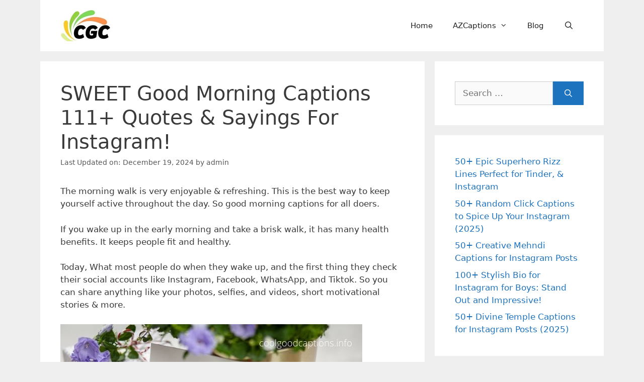

--- FILE ---
content_type: text/html; charset=UTF-8
request_url: https://coolgoodcaptions.info/good-morning-captions/
body_size: 27066
content:
<!DOCTYPE html>
<html lang="en-US" prefix="og: https://ogp.me/ns#">
<head><meta charset="UTF-8"><script>if(navigator.userAgent.match(/MSIE|Internet Explorer/i)||navigator.userAgent.match(/Trident\/7\..*?rv:11/i)){var href=document.location.href;if(!href.match(/[?&]nowprocket/)){if(href.indexOf("?")==-1){if(href.indexOf("#")==-1){document.location.href=href+"?nowprocket=1"}else{document.location.href=href.replace("#","?nowprocket=1#")}}else{if(href.indexOf("#")==-1){document.location.href=href+"&nowprocket=1"}else{document.location.href=href.replace("#","&nowprocket=1#")}}}}</script><script>(()=>{class RocketLazyLoadScripts{constructor(){this.v="1.2.6",this.triggerEvents=["keydown","mousedown","mousemove","touchmove","touchstart","touchend","wheel"],this.userEventHandler=this.t.bind(this),this.touchStartHandler=this.i.bind(this),this.touchMoveHandler=this.o.bind(this),this.touchEndHandler=this.h.bind(this),this.clickHandler=this.u.bind(this),this.interceptedClicks=[],this.interceptedClickListeners=[],this.l(this),window.addEventListener("pageshow",(t=>{this.persisted=t.persisted,this.everythingLoaded&&this.m()})),this.CSPIssue=sessionStorage.getItem("rocketCSPIssue"),document.addEventListener("securitypolicyviolation",(t=>{this.CSPIssue||"script-src-elem"!==t.violatedDirective||"data"!==t.blockedURI||(this.CSPIssue=!0,sessionStorage.setItem("rocketCSPIssue",!0))})),document.addEventListener("DOMContentLoaded",(()=>{this.k()})),this.delayedScripts={normal:[],async:[],defer:[]},this.trash=[],this.allJQueries=[]}p(t){document.hidden?t.t():(this.triggerEvents.forEach((e=>window.addEventListener(e,t.userEventHandler,{passive:!0}))),window.addEventListener("touchstart",t.touchStartHandler,{passive:!0}),window.addEventListener("mousedown",t.touchStartHandler),document.addEventListener("visibilitychange",t.userEventHandler))}_(){this.triggerEvents.forEach((t=>window.removeEventListener(t,this.userEventHandler,{passive:!0}))),document.removeEventListener("visibilitychange",this.userEventHandler)}i(t){"HTML"!==t.target.tagName&&(window.addEventListener("touchend",this.touchEndHandler),window.addEventListener("mouseup",this.touchEndHandler),window.addEventListener("touchmove",this.touchMoveHandler,{passive:!0}),window.addEventListener("mousemove",this.touchMoveHandler),t.target.addEventListener("click",this.clickHandler),this.L(t.target,!0),this.S(t.target,"onclick","rocket-onclick"),this.C())}o(t){window.removeEventListener("touchend",this.touchEndHandler),window.removeEventListener("mouseup",this.touchEndHandler),window.removeEventListener("touchmove",this.touchMoveHandler,{passive:!0}),window.removeEventListener("mousemove",this.touchMoveHandler),t.target.removeEventListener("click",this.clickHandler),this.L(t.target,!1),this.S(t.target,"rocket-onclick","onclick"),this.M()}h(){window.removeEventListener("touchend",this.touchEndHandler),window.removeEventListener("mouseup",this.touchEndHandler),window.removeEventListener("touchmove",this.touchMoveHandler,{passive:!0}),window.removeEventListener("mousemove",this.touchMoveHandler)}u(t){t.target.removeEventListener("click",this.clickHandler),this.L(t.target,!1),this.S(t.target,"rocket-onclick","onclick"),this.interceptedClicks.push(t),t.preventDefault(),t.stopPropagation(),t.stopImmediatePropagation(),this.M()}O(){window.removeEventListener("touchstart",this.touchStartHandler,{passive:!0}),window.removeEventListener("mousedown",this.touchStartHandler),this.interceptedClicks.forEach((t=>{t.target.dispatchEvent(new MouseEvent("click",{view:t.view,bubbles:!0,cancelable:!0}))}))}l(t){EventTarget.prototype.addEventListenerWPRocketBase=EventTarget.prototype.addEventListener,EventTarget.prototype.addEventListener=function(e,i,o){"click"!==e||t.windowLoaded||i===t.clickHandler||t.interceptedClickListeners.push({target:this,func:i,options:o}),(this||window).addEventListenerWPRocketBase(e,i,o)}}L(t,e){this.interceptedClickListeners.forEach((i=>{i.target===t&&(e?t.removeEventListener("click",i.func,i.options):t.addEventListener("click",i.func,i.options))})),t.parentNode!==document.documentElement&&this.L(t.parentNode,e)}D(){return new Promise((t=>{this.P?this.M=t:t()}))}C(){this.P=!0}M(){this.P=!1}S(t,e,i){t.hasAttribute&&t.hasAttribute(e)&&(event.target.setAttribute(i,event.target.getAttribute(e)),event.target.removeAttribute(e))}t(){this._(this),"loading"===document.readyState?document.addEventListener("DOMContentLoaded",this.R.bind(this)):this.R()}k(){let t=[];document.querySelectorAll("script[type=rocketlazyloadscript][data-rocket-src]").forEach((e=>{let i=e.getAttribute("data-rocket-src");if(i&&!i.startsWith("data:")){0===i.indexOf("//")&&(i=location.protocol+i);try{const o=new URL(i).origin;o!==location.origin&&t.push({src:o,crossOrigin:e.crossOrigin||"module"===e.getAttribute("data-rocket-type")})}catch(t){}}})),t=[...new Map(t.map((t=>[JSON.stringify(t),t]))).values()],this.T(t,"preconnect")}async R(){this.lastBreath=Date.now(),this.j(this),this.F(this),this.I(),this.W(),this.q(),await this.A(this.delayedScripts.normal),await this.A(this.delayedScripts.defer),await this.A(this.delayedScripts.async);try{await this.U(),await this.H(this),await this.J()}catch(t){console.error(t)}window.dispatchEvent(new Event("rocket-allScriptsLoaded")),this.everythingLoaded=!0,this.D().then((()=>{this.O()})),this.N()}W(){document.querySelectorAll("script[type=rocketlazyloadscript]").forEach((t=>{t.hasAttribute("data-rocket-src")?t.hasAttribute("async")&&!1!==t.async?this.delayedScripts.async.push(t):t.hasAttribute("defer")&&!1!==t.defer||"module"===t.getAttribute("data-rocket-type")?this.delayedScripts.defer.push(t):this.delayedScripts.normal.push(t):this.delayedScripts.normal.push(t)}))}async B(t){if(await this.G(),!0!==t.noModule||!("noModule"in HTMLScriptElement.prototype))return new Promise((e=>{let i;function o(){(i||t).setAttribute("data-rocket-status","executed"),e()}try{if(navigator.userAgent.indexOf("Firefox/")>0||""===navigator.vendor||this.CSPIssue)i=document.createElement("script"),[...t.attributes].forEach((t=>{let e=t.nodeName;"type"!==e&&("data-rocket-type"===e&&(e="type"),"data-rocket-src"===e&&(e="src"),i.setAttribute(e,t.nodeValue))})),t.text&&(i.text=t.text),i.hasAttribute("src")?(i.addEventListener("load",o),i.addEventListener("error",(function(){i.setAttribute("data-rocket-status","failed-network"),e()})),setTimeout((()=>{i.isConnected||e()}),1)):(i.text=t.text,o()),t.parentNode.replaceChild(i,t);else{const i=t.getAttribute("data-rocket-type"),s=t.getAttribute("data-rocket-src");i?(t.type=i,t.removeAttribute("data-rocket-type")):t.removeAttribute("type"),t.addEventListener("load",o),t.addEventListener("error",(i=>{this.CSPIssue&&i.target.src.startsWith("data:")?(console.log("WPRocket: data-uri blocked by CSP -> fallback"),t.removeAttribute("src"),this.B(t).then(e)):(t.setAttribute("data-rocket-status","failed-network"),e())})),s?(t.removeAttribute("data-rocket-src"),t.src=s):t.src="data:text/javascript;base64,"+window.btoa(unescape(encodeURIComponent(t.text)))}}catch(i){t.setAttribute("data-rocket-status","failed-transform"),e()}}));t.setAttribute("data-rocket-status","skipped")}async A(t){const e=t.shift();return e&&e.isConnected?(await this.B(e),this.A(t)):Promise.resolve()}q(){this.T([...this.delayedScripts.normal,...this.delayedScripts.defer,...this.delayedScripts.async],"preload")}T(t,e){var i=document.createDocumentFragment();t.forEach((t=>{const o=t.getAttribute&&t.getAttribute("data-rocket-src")||t.src;if(o&&!o.startsWith("data:")){const s=document.createElement("link");s.href=o,s.rel=e,"preconnect"!==e&&(s.as="script"),t.getAttribute&&"module"===t.getAttribute("data-rocket-type")&&(s.crossOrigin=!0),t.crossOrigin&&(s.crossOrigin=t.crossOrigin),t.integrity&&(s.integrity=t.integrity),i.appendChild(s),this.trash.push(s)}})),document.head.appendChild(i)}j(t){let e={};function i(i,o){return e[o].eventsToRewrite.indexOf(i)>=0&&!t.everythingLoaded?"rocket-"+i:i}function o(t,o){!function(t){e[t]||(e[t]={originalFunctions:{add:t.addEventListener,remove:t.removeEventListener},eventsToRewrite:[]},t.addEventListener=function(){arguments[0]=i(arguments[0],t),e[t].originalFunctions.add.apply(t,arguments)},t.removeEventListener=function(){arguments[0]=i(arguments[0],t),e[t].originalFunctions.remove.apply(t,arguments)})}(t),e[t].eventsToRewrite.push(o)}function s(e,i){let o=e[i];e[i]=null,Object.defineProperty(e,i,{get:()=>o||function(){},set(s){t.everythingLoaded?o=s:e["rocket"+i]=o=s}})}o(document,"DOMContentLoaded"),o(window,"DOMContentLoaded"),o(window,"load"),o(window,"pageshow"),o(document,"readystatechange"),s(document,"onreadystatechange"),s(window,"onload"),s(window,"onpageshow");try{Object.defineProperty(document,"readyState",{get:()=>t.rocketReadyState,set(e){t.rocketReadyState=e},configurable:!0}),document.readyState="loading"}catch(t){console.log("WPRocket DJE readyState conflict, bypassing")}}F(t){let e;function i(e){return t.everythingLoaded?e:e.split(" ").map((t=>"load"===t||0===t.indexOf("load.")?"rocket-jquery-load":t)).join(" ")}function o(o){function s(t){const e=o.fn[t];o.fn[t]=o.fn.init.prototype[t]=function(){return this[0]===window&&("string"==typeof arguments[0]||arguments[0]instanceof String?arguments[0]=i(arguments[0]):"object"==typeof arguments[0]&&Object.keys(arguments[0]).forEach((t=>{const e=arguments[0][t];delete arguments[0][t],arguments[0][i(t)]=e}))),e.apply(this,arguments),this}}o&&o.fn&&!t.allJQueries.includes(o)&&(o.fn.ready=o.fn.init.prototype.ready=function(e){return t.domReadyFired?e.bind(document)(o):document.addEventListener("rocket-DOMContentLoaded",(()=>e.bind(document)(o))),o([])},s("on"),s("one"),t.allJQueries.push(o)),e=o}o(window.jQuery),Object.defineProperty(window,"jQuery",{get:()=>e,set(t){o(t)}})}async H(t){const e=document.querySelector("script[data-webpack]");e&&(await async function(){return new Promise((t=>{e.addEventListener("load",t),e.addEventListener("error",t)}))}(),await t.K(),await t.H(t))}async U(){this.domReadyFired=!0;try{document.readyState="interactive"}catch(t){}await this.G(),document.dispatchEvent(new Event("rocket-readystatechange")),await this.G(),document.rocketonreadystatechange&&document.rocketonreadystatechange(),await this.G(),document.dispatchEvent(new Event("rocket-DOMContentLoaded")),await this.G(),window.dispatchEvent(new Event("rocket-DOMContentLoaded"))}async J(){try{document.readyState="complete"}catch(t){}await this.G(),document.dispatchEvent(new Event("rocket-readystatechange")),await this.G(),document.rocketonreadystatechange&&document.rocketonreadystatechange(),await this.G(),window.dispatchEvent(new Event("rocket-load")),await this.G(),window.rocketonload&&window.rocketonload(),await this.G(),this.allJQueries.forEach((t=>t(window).trigger("rocket-jquery-load"))),await this.G();const t=new Event("rocket-pageshow");t.persisted=this.persisted,window.dispatchEvent(t),await this.G(),window.rocketonpageshow&&window.rocketonpageshow({persisted:this.persisted}),this.windowLoaded=!0}m(){document.onreadystatechange&&document.onreadystatechange(),window.onload&&window.onload(),window.onpageshow&&window.onpageshow({persisted:this.persisted})}I(){const t=new Map;document.write=document.writeln=function(e){const i=document.currentScript;i||console.error("WPRocket unable to document.write this: "+e);const o=document.createRange(),s=i.parentElement;let n=t.get(i);void 0===n&&(n=i.nextSibling,t.set(i,n));const c=document.createDocumentFragment();o.setStart(c,0),c.appendChild(o.createContextualFragment(e)),s.insertBefore(c,n)}}async G(){Date.now()-this.lastBreath>45&&(await this.K(),this.lastBreath=Date.now())}async K(){return document.hidden?new Promise((t=>setTimeout(t))):new Promise((t=>requestAnimationFrame(t)))}N(){this.trash.forEach((t=>t.remove()))}static run(){const t=new RocketLazyLoadScripts;t.p(t)}}RocketLazyLoadScripts.run()})();</script>
	<!-- Google tag (gtag.js) -->
<script type="rocketlazyloadscript" async data-rocket-src="https://www.googletagmanager.com/gtag/js?id=G-ZMPCYH17XE"></script>
<script type="rocketlazyloadscript">
  window.dataLayer = window.dataLayer || [];
  function gtag(){dataLayer.push(arguments);}
  gtag('js', new Date());

  gtag('config', 'G-ZMPCYH17XE');
</script>
	<meta name="google-site-verification" content="ziuy4Wspq9uF_G5lpvchr2QFnMnQ5atICsDxeGeYF_k" />
<meta name="p:domain_verify" content="95042269ed516e001ce536d15aa489b2"/>
	<link data-minify="1" rel="stylesheet" href="https://coolgoodcaptions.info/wp-content/cache/min/1/ajax/libs/font-awesome/6.4.0/css/all.min.css?ver=1766746521" crossorigin="anonymous" referrerpolicy="no-referrer" />
	
	<meta name="viewport" content="width=device-width, initial-scale=1">
<!-- Search Engine Optimization by Rank Math - https://rankmath.com/ -->
<title>SWEET Good Morning Captions 111+ Quotes &amp; Sayings For Instagram!</title>
<meta name="description" content="Exclusive Good Morning Captions, Good Morning Quotes And Sayings, Instagram Caption About Good Morning Sunday &amp; lots more."/>
<meta name="robots" content="follow, noindex"/>
<meta property="og:locale" content="en_US" />
<meta property="og:type" content="article" />
<meta property="og:title" content="SWEET Good Morning Captions 111+ Quotes &amp; Sayings For Instagram!" />
<meta property="og:description" content="Exclusive Good Morning Captions, Good Morning Quotes And Sayings, Instagram Caption About Good Morning Sunday &amp; lots more." />
<meta property="og:url" content="https://coolgoodcaptions.info/good-morning-captions/" />
<meta property="og:site_name" content="CoolGoodCaptions" />
<meta property="article:tag" content="Caption About Good Morning" />
<meta property="article:tag" content="Good Morning Captions" />
<meta property="article:tag" content="Good Morning Happy Quotes" />
<meta property="article:tag" content="Good Morning Quotes And Sayings" />
<meta property="article:section" content="Good Morning Captions" />
<meta property="og:updated_time" content="2024-12-19T12:43:14+00:00" />
<meta property="og:image" content="https://coolgoodcaptions.info/wp-content/uploads/2020/05/Good-Morning-Captions.jpg" />
<meta property="og:image:secure_url" content="https://coolgoodcaptions.info/wp-content/uploads/2020/05/Good-Morning-Captions.jpg" />
<meta property="og:image:width" content="600" />
<meta property="og:image:height" content="480" />
<meta property="og:image:alt" content="Good Morning Captions" />
<meta property="og:image:type" content="image/jpeg" />
<meta property="article:published_time" content="2020-05-15T15:52:00+00:00" />
<meta property="article:modified_time" content="2024-12-19T12:43:14+00:00" />
<meta name="twitter:card" content="summary_large_image" />
<meta name="twitter:title" content="SWEET Good Morning Captions 111+ Quotes &amp; Sayings For Instagram!" />
<meta name="twitter:description" content="Exclusive Good Morning Captions, Good Morning Quotes And Sayings, Instagram Caption About Good Morning Sunday &amp; lots more." />
<meta name="twitter:image" content="https://coolgoodcaptions.info/wp-content/uploads/2020/05/Good-Morning-Captions.jpg" />
<meta name="twitter:label1" content="Written by" />
<meta name="twitter:data1" content="admin" />
<meta name="twitter:label2" content="Time to read" />
<meta name="twitter:data2" content="12 minutes" />
<script type="application/ld+json" class="rank-math-schema">{"@context":"https://schema.org","@graph":[{"@type":["Person","Organization"],"@id":"https://coolgoodcaptions.info/#person","name":"admin","logo":{"@type":"ImageObject","@id":"https://coolgoodcaptions.info/#logo","url":"http://coolgoodcaptions.info/wp-content/uploads/2022/12/CGC.jpg","contentUrl":"http://coolgoodcaptions.info/wp-content/uploads/2022/12/CGC.jpg","caption":"CoolGoodCaptions","inLanguage":"en-US","width":"512","height":"512"},"image":{"@type":"ImageObject","@id":"https://coolgoodcaptions.info/#logo","url":"http://coolgoodcaptions.info/wp-content/uploads/2022/12/CGC.jpg","contentUrl":"http://coolgoodcaptions.info/wp-content/uploads/2022/12/CGC.jpg","caption":"CoolGoodCaptions","inLanguage":"en-US","width":"512","height":"512"}},{"@type":"WebSite","@id":"https://coolgoodcaptions.info/#website","url":"https://coolgoodcaptions.info","name":"CoolGoodCaptions","alternateName":"CGC","publisher":{"@id":"https://coolgoodcaptions.info/#person"},"inLanguage":"en-US"},{"@type":"ImageObject","@id":"http://coolgoodcaptions.info/wp-content/uploads/2020/05/Good-Morning-Captions.jpg","url":"http://coolgoodcaptions.info/wp-content/uploads/2020/05/Good-Morning-Captions.jpg","width":"200","height":"200","inLanguage":"en-US"},{"@type":"BreadcrumbList","@id":"https://coolgoodcaptions.info/good-morning-captions/#breadcrumb","itemListElement":[{"@type":"ListItem","position":"1","item":{"@id":"http://coolgoodcaptions.info","name":"Home"}},{"@type":"ListItem","position":"2","item":{"@id":"https://coolgoodcaptions.info/good-morning-captions/","name":"SWEET Good Morning Captions 111+ Quotes &#038; Sayings For Instagram!"}}]},{"@type":"WebPage","@id":"https://coolgoodcaptions.info/good-morning-captions/#webpage","url":"https://coolgoodcaptions.info/good-morning-captions/","name":"SWEET Good Morning Captions 111+ Quotes &amp; Sayings For Instagram!","datePublished":"2020-05-15T15:52:00+00:00","dateModified":"2024-12-19T12:43:14+00:00","isPartOf":{"@id":"https://coolgoodcaptions.info/#website"},"primaryImageOfPage":{"@id":"http://coolgoodcaptions.info/wp-content/uploads/2020/05/Good-Morning-Captions.jpg"},"inLanguage":"en-US","breadcrumb":{"@id":"https://coolgoodcaptions.info/good-morning-captions/#breadcrumb"}},{"@type":"Person","@id":"https://coolgoodcaptions.info/author/admin/","name":"admin","description":"As a social media professional, he has produced high-quality &amp; well-researched content in different areas such as captions and motivational quotes for Instagram.","url":"https://coolgoodcaptions.info/author/admin/","image":{"@type":"ImageObject","@id":"https://secure.gravatar.com/avatar/d44999e3f541991ddaeaabb444092f5a146db22312677e7ee30fc0e2e54f449c?s=96&amp;d=mm&amp;r=g","url":"https://secure.gravatar.com/avatar/d44999e3f541991ddaeaabb444092f5a146db22312677e7ee30fc0e2e54f449c?s=96&amp;d=mm&amp;r=g","caption":"admin","inLanguage":"en-US"}},{"@type":"BlogPosting","headline":"SWEET Good Morning Captions 111+ Quotes &amp; Sayings For Instagram!","keywords":"Good Morning Captions","datePublished":"2020-05-15T15:52:00+00:00","dateModified":"2024-12-19T12:43:14+00:00","author":{"@id":"https://coolgoodcaptions.info/author/admin/","name":"admin"},"publisher":{"@id":"https://coolgoodcaptions.info/#person"},"description":"Exclusive Good Morning Captions, Good Morning Quotes And Sayings, Instagram Caption About Good Morning Sunday &amp; lots more.","name":"SWEET Good Morning Captions 111+ Quotes &amp; Sayings For Instagram!","@id":"https://coolgoodcaptions.info/good-morning-captions/#richSnippet","isPartOf":{"@id":"https://coolgoodcaptions.info/good-morning-captions/#webpage"},"image":{"@id":"http://coolgoodcaptions.info/wp-content/uploads/2020/05/Good-Morning-Captions.jpg"},"inLanguage":"en-US","mainEntityOfPage":{"@id":"https://coolgoodcaptions.info/good-morning-captions/#webpage"}}]}</script>
<!-- /Rank Math WordPress SEO plugin -->

<link rel="alternate" type="application/rss+xml" title="Cool Good Captions &raquo; Feed" href="https://coolgoodcaptions.info/feed/" />
<link rel="alternate" type="application/rss+xml" title="Cool Good Captions &raquo; Comments Feed" href="https://coolgoodcaptions.info/comments/feed/" />
<link rel="alternate" type="application/rss+xml" title="Cool Good Captions &raquo; SWEET Good Morning Captions 111+ Quotes &#038; Sayings For Instagram! Comments Feed" href="https://coolgoodcaptions.info/good-morning-captions/feed/" />
<link rel="alternate" title="oEmbed (JSON)" type="application/json+oembed" href="https://coolgoodcaptions.info/wp-json/oembed/1.0/embed?url=https%3A%2F%2Fcoolgoodcaptions.info%2Fgood-morning-captions%2F" />
<link rel="alternate" title="oEmbed (XML)" type="text/xml+oembed" href="https://coolgoodcaptions.info/wp-json/oembed/1.0/embed?url=https%3A%2F%2Fcoolgoodcaptions.info%2Fgood-morning-captions%2F&#038;format=xml" />
<style id='wp-img-auto-sizes-contain-inline-css'>
img:is([sizes=auto i],[sizes^="auto," i]){contain-intrinsic-size:3000px 1500px}
/*# sourceURL=wp-img-auto-sizes-contain-inline-css */
</style>
<style id='wp-emoji-styles-inline-css'>

	img.wp-smiley, img.emoji {
		display: inline !important;
		border: none !important;
		box-shadow: none !important;
		height: 1em !important;
		width: 1em !important;
		margin: 0 0.07em !important;
		vertical-align: -0.1em !important;
		background: none !important;
		padding: 0 !important;
	}
/*# sourceURL=wp-emoji-styles-inline-css */
</style>
<style id='wp-block-library-inline-css'>
:root{--wp-block-synced-color:#7a00df;--wp-block-synced-color--rgb:122,0,223;--wp-bound-block-color:var(--wp-block-synced-color);--wp-editor-canvas-background:#ddd;--wp-admin-theme-color:#007cba;--wp-admin-theme-color--rgb:0,124,186;--wp-admin-theme-color-darker-10:#006ba1;--wp-admin-theme-color-darker-10--rgb:0,107,160.5;--wp-admin-theme-color-darker-20:#005a87;--wp-admin-theme-color-darker-20--rgb:0,90,135;--wp-admin-border-width-focus:2px}@media (min-resolution:192dpi){:root{--wp-admin-border-width-focus:1.5px}}.wp-element-button{cursor:pointer}:root .has-very-light-gray-background-color{background-color:#eee}:root .has-very-dark-gray-background-color{background-color:#313131}:root .has-very-light-gray-color{color:#eee}:root .has-very-dark-gray-color{color:#313131}:root .has-vivid-green-cyan-to-vivid-cyan-blue-gradient-background{background:linear-gradient(135deg,#00d084,#0693e3)}:root .has-purple-crush-gradient-background{background:linear-gradient(135deg,#34e2e4,#4721fb 50%,#ab1dfe)}:root .has-hazy-dawn-gradient-background{background:linear-gradient(135deg,#faaca8,#dad0ec)}:root .has-subdued-olive-gradient-background{background:linear-gradient(135deg,#fafae1,#67a671)}:root .has-atomic-cream-gradient-background{background:linear-gradient(135deg,#fdd79a,#004a59)}:root .has-nightshade-gradient-background{background:linear-gradient(135deg,#330968,#31cdcf)}:root .has-midnight-gradient-background{background:linear-gradient(135deg,#020381,#2874fc)}:root{--wp--preset--font-size--normal:16px;--wp--preset--font-size--huge:42px}.has-regular-font-size{font-size:1em}.has-larger-font-size{font-size:2.625em}.has-normal-font-size{font-size:var(--wp--preset--font-size--normal)}.has-huge-font-size{font-size:var(--wp--preset--font-size--huge)}.has-text-align-center{text-align:center}.has-text-align-left{text-align:left}.has-text-align-right{text-align:right}.has-fit-text{white-space:nowrap!important}#end-resizable-editor-section{display:none}.aligncenter{clear:both}.items-justified-left{justify-content:flex-start}.items-justified-center{justify-content:center}.items-justified-right{justify-content:flex-end}.items-justified-space-between{justify-content:space-between}.screen-reader-text{border:0;clip-path:inset(50%);height:1px;margin:-1px;overflow:hidden;padding:0;position:absolute;width:1px;word-wrap:normal!important}.screen-reader-text:focus{background-color:#ddd;clip-path:none;color:#444;display:block;font-size:1em;height:auto;left:5px;line-height:normal;padding:15px 23px 14px;text-decoration:none;top:5px;width:auto;z-index:100000}html :where(.has-border-color){border-style:solid}html :where([style*=border-top-color]){border-top-style:solid}html :where([style*=border-right-color]){border-right-style:solid}html :where([style*=border-bottom-color]){border-bottom-style:solid}html :where([style*=border-left-color]){border-left-style:solid}html :where([style*=border-width]){border-style:solid}html :where([style*=border-top-width]){border-top-style:solid}html :where([style*=border-right-width]){border-right-style:solid}html :where([style*=border-bottom-width]){border-bottom-style:solid}html :where([style*=border-left-width]){border-left-style:solid}html :where(img[class*=wp-image-]){height:auto;max-width:100%}:where(figure){margin:0 0 1em}html :where(.is-position-sticky){--wp-admin--admin-bar--position-offset:var(--wp-admin--admin-bar--height,0px)}@media screen and (max-width:600px){html :where(.is-position-sticky){--wp-admin--admin-bar--position-offset:0px}}

/*# sourceURL=wp-block-library-inline-css */
</style><style id='wp-block-heading-inline-css'>
h1:where(.wp-block-heading).has-background,h2:where(.wp-block-heading).has-background,h3:where(.wp-block-heading).has-background,h4:where(.wp-block-heading).has-background,h5:where(.wp-block-heading).has-background,h6:where(.wp-block-heading).has-background{padding:1.25em 2.375em}h1.has-text-align-left[style*=writing-mode]:where([style*=vertical-lr]),h1.has-text-align-right[style*=writing-mode]:where([style*=vertical-rl]),h2.has-text-align-left[style*=writing-mode]:where([style*=vertical-lr]),h2.has-text-align-right[style*=writing-mode]:where([style*=vertical-rl]),h3.has-text-align-left[style*=writing-mode]:where([style*=vertical-lr]),h3.has-text-align-right[style*=writing-mode]:where([style*=vertical-rl]),h4.has-text-align-left[style*=writing-mode]:where([style*=vertical-lr]),h4.has-text-align-right[style*=writing-mode]:where([style*=vertical-rl]),h5.has-text-align-left[style*=writing-mode]:where([style*=vertical-lr]),h5.has-text-align-right[style*=writing-mode]:where([style*=vertical-rl]),h6.has-text-align-left[style*=writing-mode]:where([style*=vertical-lr]),h6.has-text-align-right[style*=writing-mode]:where([style*=vertical-rl]){rotate:180deg}
/*# sourceURL=https://coolgoodcaptions.info/wp-includes/blocks/heading/style.min.css */
</style>
<style id='wp-block-image-inline-css'>
.wp-block-image>a,.wp-block-image>figure>a{display:inline-block}.wp-block-image img{box-sizing:border-box;height:auto;max-width:100%;vertical-align:bottom}@media not (prefers-reduced-motion){.wp-block-image img.hide{visibility:hidden}.wp-block-image img.show{animation:show-content-image .4s}}.wp-block-image[style*=border-radius] img,.wp-block-image[style*=border-radius]>a{border-radius:inherit}.wp-block-image.has-custom-border img{box-sizing:border-box}.wp-block-image.aligncenter{text-align:center}.wp-block-image.alignfull>a,.wp-block-image.alignwide>a{width:100%}.wp-block-image.alignfull img,.wp-block-image.alignwide img{height:auto;width:100%}.wp-block-image .aligncenter,.wp-block-image .alignleft,.wp-block-image .alignright,.wp-block-image.aligncenter,.wp-block-image.alignleft,.wp-block-image.alignright{display:table}.wp-block-image .aligncenter>figcaption,.wp-block-image .alignleft>figcaption,.wp-block-image .alignright>figcaption,.wp-block-image.aligncenter>figcaption,.wp-block-image.alignleft>figcaption,.wp-block-image.alignright>figcaption{caption-side:bottom;display:table-caption}.wp-block-image .alignleft{float:left;margin:.5em 1em .5em 0}.wp-block-image .alignright{float:right;margin:.5em 0 .5em 1em}.wp-block-image .aligncenter{margin-left:auto;margin-right:auto}.wp-block-image :where(figcaption){margin-bottom:1em;margin-top:.5em}.wp-block-image.is-style-circle-mask img{border-radius:9999px}@supports ((-webkit-mask-image:none) or (mask-image:none)) or (-webkit-mask-image:none){.wp-block-image.is-style-circle-mask img{border-radius:0;-webkit-mask-image:url('data:image/svg+xml;utf8,<svg viewBox="0 0 100 100" xmlns="http://www.w3.org/2000/svg"><circle cx="50" cy="50" r="50"/></svg>');mask-image:url('data:image/svg+xml;utf8,<svg viewBox="0 0 100 100" xmlns="http://www.w3.org/2000/svg"><circle cx="50" cy="50" r="50"/></svg>');mask-mode:alpha;-webkit-mask-position:center;mask-position:center;-webkit-mask-repeat:no-repeat;mask-repeat:no-repeat;-webkit-mask-size:contain;mask-size:contain}}:root :where(.wp-block-image.is-style-rounded img,.wp-block-image .is-style-rounded img){border-radius:9999px}.wp-block-image figure{margin:0}.wp-lightbox-container{display:flex;flex-direction:column;position:relative}.wp-lightbox-container img{cursor:zoom-in}.wp-lightbox-container img:hover+button{opacity:1}.wp-lightbox-container button{align-items:center;backdrop-filter:blur(16px) saturate(180%);background-color:#5a5a5a40;border:none;border-radius:4px;cursor:zoom-in;display:flex;height:20px;justify-content:center;opacity:0;padding:0;position:absolute;right:16px;text-align:center;top:16px;width:20px;z-index:100}@media not (prefers-reduced-motion){.wp-lightbox-container button{transition:opacity .2s ease}}.wp-lightbox-container button:focus-visible{outline:3px auto #5a5a5a40;outline:3px auto -webkit-focus-ring-color;outline-offset:3px}.wp-lightbox-container button:hover{cursor:pointer;opacity:1}.wp-lightbox-container button:focus{opacity:1}.wp-lightbox-container button:focus,.wp-lightbox-container button:hover,.wp-lightbox-container button:not(:hover):not(:active):not(.has-background){background-color:#5a5a5a40;border:none}.wp-lightbox-overlay{box-sizing:border-box;cursor:zoom-out;height:100vh;left:0;overflow:hidden;position:fixed;top:0;visibility:hidden;width:100%;z-index:100000}.wp-lightbox-overlay .close-button{align-items:center;cursor:pointer;display:flex;justify-content:center;min-height:40px;min-width:40px;padding:0;position:absolute;right:calc(env(safe-area-inset-right) + 16px);top:calc(env(safe-area-inset-top) + 16px);z-index:5000000}.wp-lightbox-overlay .close-button:focus,.wp-lightbox-overlay .close-button:hover,.wp-lightbox-overlay .close-button:not(:hover):not(:active):not(.has-background){background:none;border:none}.wp-lightbox-overlay .lightbox-image-container{height:var(--wp--lightbox-container-height);left:50%;overflow:hidden;position:absolute;top:50%;transform:translate(-50%,-50%);transform-origin:top left;width:var(--wp--lightbox-container-width);z-index:9999999999}.wp-lightbox-overlay .wp-block-image{align-items:center;box-sizing:border-box;display:flex;height:100%;justify-content:center;margin:0;position:relative;transform-origin:0 0;width:100%;z-index:3000000}.wp-lightbox-overlay .wp-block-image img{height:var(--wp--lightbox-image-height);min-height:var(--wp--lightbox-image-height);min-width:var(--wp--lightbox-image-width);width:var(--wp--lightbox-image-width)}.wp-lightbox-overlay .wp-block-image figcaption{display:none}.wp-lightbox-overlay button{background:none;border:none}.wp-lightbox-overlay .scrim{background-color:#fff;height:100%;opacity:.9;position:absolute;width:100%;z-index:2000000}.wp-lightbox-overlay.active{visibility:visible}@media not (prefers-reduced-motion){.wp-lightbox-overlay.active{animation:turn-on-visibility .25s both}.wp-lightbox-overlay.active img{animation:turn-on-visibility .35s both}.wp-lightbox-overlay.show-closing-animation:not(.active){animation:turn-off-visibility .35s both}.wp-lightbox-overlay.show-closing-animation:not(.active) img{animation:turn-off-visibility .25s both}.wp-lightbox-overlay.zoom.active{animation:none;opacity:1;visibility:visible}.wp-lightbox-overlay.zoom.active .lightbox-image-container{animation:lightbox-zoom-in .4s}.wp-lightbox-overlay.zoom.active .lightbox-image-container img{animation:none}.wp-lightbox-overlay.zoom.active .scrim{animation:turn-on-visibility .4s forwards}.wp-lightbox-overlay.zoom.show-closing-animation:not(.active){animation:none}.wp-lightbox-overlay.zoom.show-closing-animation:not(.active) .lightbox-image-container{animation:lightbox-zoom-out .4s}.wp-lightbox-overlay.zoom.show-closing-animation:not(.active) .lightbox-image-container img{animation:none}.wp-lightbox-overlay.zoom.show-closing-animation:not(.active) .scrim{animation:turn-off-visibility .4s forwards}}@keyframes show-content-image{0%{visibility:hidden}99%{visibility:hidden}to{visibility:visible}}@keyframes turn-on-visibility{0%{opacity:0}to{opacity:1}}@keyframes turn-off-visibility{0%{opacity:1;visibility:visible}99%{opacity:0;visibility:visible}to{opacity:0;visibility:hidden}}@keyframes lightbox-zoom-in{0%{transform:translate(calc((-100vw + var(--wp--lightbox-scrollbar-width))/2 + var(--wp--lightbox-initial-left-position)),calc(-50vh + var(--wp--lightbox-initial-top-position))) scale(var(--wp--lightbox-scale))}to{transform:translate(-50%,-50%) scale(1)}}@keyframes lightbox-zoom-out{0%{transform:translate(-50%,-50%) scale(1);visibility:visible}99%{visibility:visible}to{transform:translate(calc((-100vw + var(--wp--lightbox-scrollbar-width))/2 + var(--wp--lightbox-initial-left-position)),calc(-50vh + var(--wp--lightbox-initial-top-position))) scale(var(--wp--lightbox-scale));visibility:hidden}}
/*# sourceURL=https://coolgoodcaptions.info/wp-includes/blocks/image/style.min.css */
</style>
<style id='wp-block-latest-posts-inline-css'>
.wp-block-latest-posts{box-sizing:border-box}.wp-block-latest-posts.alignleft{margin-right:2em}.wp-block-latest-posts.alignright{margin-left:2em}.wp-block-latest-posts.wp-block-latest-posts__list{list-style:none}.wp-block-latest-posts.wp-block-latest-posts__list li{clear:both;overflow-wrap:break-word}.wp-block-latest-posts.is-grid{display:flex;flex-wrap:wrap}.wp-block-latest-posts.is-grid li{margin:0 1.25em 1.25em 0;width:100%}@media (min-width:600px){.wp-block-latest-posts.columns-2 li{width:calc(50% - .625em)}.wp-block-latest-posts.columns-2 li:nth-child(2n){margin-right:0}.wp-block-latest-posts.columns-3 li{width:calc(33.33333% - .83333em)}.wp-block-latest-posts.columns-3 li:nth-child(3n){margin-right:0}.wp-block-latest-posts.columns-4 li{width:calc(25% - .9375em)}.wp-block-latest-posts.columns-4 li:nth-child(4n){margin-right:0}.wp-block-latest-posts.columns-5 li{width:calc(20% - 1em)}.wp-block-latest-posts.columns-5 li:nth-child(5n){margin-right:0}.wp-block-latest-posts.columns-6 li{width:calc(16.66667% - 1.04167em)}.wp-block-latest-posts.columns-6 li:nth-child(6n){margin-right:0}}:root :where(.wp-block-latest-posts.is-grid){padding:0}:root :where(.wp-block-latest-posts.wp-block-latest-posts__list){padding-left:0}.wp-block-latest-posts__post-author,.wp-block-latest-posts__post-date{display:block;font-size:.8125em}.wp-block-latest-posts__post-excerpt,.wp-block-latest-posts__post-full-content{margin-bottom:1em;margin-top:.5em}.wp-block-latest-posts__featured-image a{display:inline-block}.wp-block-latest-posts__featured-image img{height:auto;max-width:100%;width:auto}.wp-block-latest-posts__featured-image.alignleft{float:left;margin-right:1em}.wp-block-latest-posts__featured-image.alignright{float:right;margin-left:1em}.wp-block-latest-posts__featured-image.aligncenter{margin-bottom:1em;text-align:center}
/*# sourceURL=https://coolgoodcaptions.info/wp-includes/blocks/latest-posts/style.min.css */
</style>
<style id='wp-block-list-inline-css'>
ol,ul{box-sizing:border-box}:root :where(.wp-block-list.has-background){padding:1.25em 2.375em}
/*# sourceURL=https://coolgoodcaptions.info/wp-includes/blocks/list/style.min.css */
</style>
<style id='wp-block-tag-cloud-inline-css'>
.wp-block-tag-cloud{box-sizing:border-box}.wp-block-tag-cloud.aligncenter{justify-content:center;text-align:center}.wp-block-tag-cloud a{display:inline-block;margin-right:5px}.wp-block-tag-cloud span{display:inline-block;margin-left:5px;text-decoration:none}:root :where(.wp-block-tag-cloud.is-style-outline){display:flex;flex-wrap:wrap;gap:1ch}:root :where(.wp-block-tag-cloud.is-style-outline a){border:1px solid;font-size:unset!important;margin-right:0;padding:1ch 2ch;text-decoration:none!important}
/*# sourceURL=https://coolgoodcaptions.info/wp-includes/blocks/tag-cloud/style.min.css */
</style>
<style id='wp-block-paragraph-inline-css'>
.is-small-text{font-size:.875em}.is-regular-text{font-size:1em}.is-large-text{font-size:2.25em}.is-larger-text{font-size:3em}.has-drop-cap:not(:focus):first-letter{float:left;font-size:8.4em;font-style:normal;font-weight:100;line-height:.68;margin:.05em .1em 0 0;text-transform:uppercase}body.rtl .has-drop-cap:not(:focus):first-letter{float:none;margin-left:.1em}p.has-drop-cap.has-background{overflow:hidden}:root :where(p.has-background){padding:1.25em 2.375em}:where(p.has-text-color:not(.has-link-color)) a{color:inherit}p.has-text-align-left[style*="writing-mode:vertical-lr"],p.has-text-align-right[style*="writing-mode:vertical-rl"]{rotate:180deg}
/*# sourceURL=https://coolgoodcaptions.info/wp-includes/blocks/paragraph/style.min.css */
</style>
<style id='wp-block-quote-inline-css'>
.wp-block-quote{box-sizing:border-box;overflow-wrap:break-word}.wp-block-quote.is-large:where(:not(.is-style-plain)),.wp-block-quote.is-style-large:where(:not(.is-style-plain)){margin-bottom:1em;padding:0 1em}.wp-block-quote.is-large:where(:not(.is-style-plain)) p,.wp-block-quote.is-style-large:where(:not(.is-style-plain)) p{font-size:1.5em;font-style:italic;line-height:1.6}.wp-block-quote.is-large:where(:not(.is-style-plain)) cite,.wp-block-quote.is-large:where(:not(.is-style-plain)) footer,.wp-block-quote.is-style-large:where(:not(.is-style-plain)) cite,.wp-block-quote.is-style-large:where(:not(.is-style-plain)) footer{font-size:1.125em;text-align:right}.wp-block-quote>cite{display:block}
/*# sourceURL=https://coolgoodcaptions.info/wp-includes/blocks/quote/style.min.css */
</style>
<style id='global-styles-inline-css'>
:root{--wp--preset--aspect-ratio--square: 1;--wp--preset--aspect-ratio--4-3: 4/3;--wp--preset--aspect-ratio--3-4: 3/4;--wp--preset--aspect-ratio--3-2: 3/2;--wp--preset--aspect-ratio--2-3: 2/3;--wp--preset--aspect-ratio--16-9: 16/9;--wp--preset--aspect-ratio--9-16: 9/16;--wp--preset--color--black: #000000;--wp--preset--color--cyan-bluish-gray: #abb8c3;--wp--preset--color--white: #ffffff;--wp--preset--color--pale-pink: #f78da7;--wp--preset--color--vivid-red: #cf2e2e;--wp--preset--color--luminous-vivid-orange: #ff6900;--wp--preset--color--luminous-vivid-amber: #fcb900;--wp--preset--color--light-green-cyan: #7bdcb5;--wp--preset--color--vivid-green-cyan: #00d084;--wp--preset--color--pale-cyan-blue: #8ed1fc;--wp--preset--color--vivid-cyan-blue: #0693e3;--wp--preset--color--vivid-purple: #9b51e0;--wp--preset--color--contrast: var(--contrast);--wp--preset--color--contrast-2: var(--contrast-2);--wp--preset--color--contrast-3: var(--contrast-3);--wp--preset--color--base: var(--base);--wp--preset--color--base-2: var(--base-2);--wp--preset--color--base-3: var(--base-3);--wp--preset--color--accent: var(--accent);--wp--preset--gradient--vivid-cyan-blue-to-vivid-purple: linear-gradient(135deg,rgb(6,147,227) 0%,rgb(155,81,224) 100%);--wp--preset--gradient--light-green-cyan-to-vivid-green-cyan: linear-gradient(135deg,rgb(122,220,180) 0%,rgb(0,208,130) 100%);--wp--preset--gradient--luminous-vivid-amber-to-luminous-vivid-orange: linear-gradient(135deg,rgb(252,185,0) 0%,rgb(255,105,0) 100%);--wp--preset--gradient--luminous-vivid-orange-to-vivid-red: linear-gradient(135deg,rgb(255,105,0) 0%,rgb(207,46,46) 100%);--wp--preset--gradient--very-light-gray-to-cyan-bluish-gray: linear-gradient(135deg,rgb(238,238,238) 0%,rgb(169,184,195) 100%);--wp--preset--gradient--cool-to-warm-spectrum: linear-gradient(135deg,rgb(74,234,220) 0%,rgb(151,120,209) 20%,rgb(207,42,186) 40%,rgb(238,44,130) 60%,rgb(251,105,98) 80%,rgb(254,248,76) 100%);--wp--preset--gradient--blush-light-purple: linear-gradient(135deg,rgb(255,206,236) 0%,rgb(152,150,240) 100%);--wp--preset--gradient--blush-bordeaux: linear-gradient(135deg,rgb(254,205,165) 0%,rgb(254,45,45) 50%,rgb(107,0,62) 100%);--wp--preset--gradient--luminous-dusk: linear-gradient(135deg,rgb(255,203,112) 0%,rgb(199,81,192) 50%,rgb(65,88,208) 100%);--wp--preset--gradient--pale-ocean: linear-gradient(135deg,rgb(255,245,203) 0%,rgb(182,227,212) 50%,rgb(51,167,181) 100%);--wp--preset--gradient--electric-grass: linear-gradient(135deg,rgb(202,248,128) 0%,rgb(113,206,126) 100%);--wp--preset--gradient--midnight: linear-gradient(135deg,rgb(2,3,129) 0%,rgb(40,116,252) 100%);--wp--preset--font-size--small: 13px;--wp--preset--font-size--medium: 20px;--wp--preset--font-size--large: 36px;--wp--preset--font-size--x-large: 42px;--wp--preset--spacing--20: 0.44rem;--wp--preset--spacing--30: 0.67rem;--wp--preset--spacing--40: 1rem;--wp--preset--spacing--50: 1.5rem;--wp--preset--spacing--60: 2.25rem;--wp--preset--spacing--70: 3.38rem;--wp--preset--spacing--80: 5.06rem;--wp--preset--shadow--natural: 6px 6px 9px rgba(0, 0, 0, 0.2);--wp--preset--shadow--deep: 12px 12px 50px rgba(0, 0, 0, 0.4);--wp--preset--shadow--sharp: 6px 6px 0px rgba(0, 0, 0, 0.2);--wp--preset--shadow--outlined: 6px 6px 0px -3px rgb(255, 255, 255), 6px 6px rgb(0, 0, 0);--wp--preset--shadow--crisp: 6px 6px 0px rgb(0, 0, 0);}:where(.is-layout-flex){gap: 0.5em;}:where(.is-layout-grid){gap: 0.5em;}body .is-layout-flex{display: flex;}.is-layout-flex{flex-wrap: wrap;align-items: center;}.is-layout-flex > :is(*, div){margin: 0;}body .is-layout-grid{display: grid;}.is-layout-grid > :is(*, div){margin: 0;}:where(.wp-block-columns.is-layout-flex){gap: 2em;}:where(.wp-block-columns.is-layout-grid){gap: 2em;}:where(.wp-block-post-template.is-layout-flex){gap: 1.25em;}:where(.wp-block-post-template.is-layout-grid){gap: 1.25em;}.has-black-color{color: var(--wp--preset--color--black) !important;}.has-cyan-bluish-gray-color{color: var(--wp--preset--color--cyan-bluish-gray) !important;}.has-white-color{color: var(--wp--preset--color--white) !important;}.has-pale-pink-color{color: var(--wp--preset--color--pale-pink) !important;}.has-vivid-red-color{color: var(--wp--preset--color--vivid-red) !important;}.has-luminous-vivid-orange-color{color: var(--wp--preset--color--luminous-vivid-orange) !important;}.has-luminous-vivid-amber-color{color: var(--wp--preset--color--luminous-vivid-amber) !important;}.has-light-green-cyan-color{color: var(--wp--preset--color--light-green-cyan) !important;}.has-vivid-green-cyan-color{color: var(--wp--preset--color--vivid-green-cyan) !important;}.has-pale-cyan-blue-color{color: var(--wp--preset--color--pale-cyan-blue) !important;}.has-vivid-cyan-blue-color{color: var(--wp--preset--color--vivid-cyan-blue) !important;}.has-vivid-purple-color{color: var(--wp--preset--color--vivid-purple) !important;}.has-black-background-color{background-color: var(--wp--preset--color--black) !important;}.has-cyan-bluish-gray-background-color{background-color: var(--wp--preset--color--cyan-bluish-gray) !important;}.has-white-background-color{background-color: var(--wp--preset--color--white) !important;}.has-pale-pink-background-color{background-color: var(--wp--preset--color--pale-pink) !important;}.has-vivid-red-background-color{background-color: var(--wp--preset--color--vivid-red) !important;}.has-luminous-vivid-orange-background-color{background-color: var(--wp--preset--color--luminous-vivid-orange) !important;}.has-luminous-vivid-amber-background-color{background-color: var(--wp--preset--color--luminous-vivid-amber) !important;}.has-light-green-cyan-background-color{background-color: var(--wp--preset--color--light-green-cyan) !important;}.has-vivid-green-cyan-background-color{background-color: var(--wp--preset--color--vivid-green-cyan) !important;}.has-pale-cyan-blue-background-color{background-color: var(--wp--preset--color--pale-cyan-blue) !important;}.has-vivid-cyan-blue-background-color{background-color: var(--wp--preset--color--vivid-cyan-blue) !important;}.has-vivid-purple-background-color{background-color: var(--wp--preset--color--vivid-purple) !important;}.has-black-border-color{border-color: var(--wp--preset--color--black) !important;}.has-cyan-bluish-gray-border-color{border-color: var(--wp--preset--color--cyan-bluish-gray) !important;}.has-white-border-color{border-color: var(--wp--preset--color--white) !important;}.has-pale-pink-border-color{border-color: var(--wp--preset--color--pale-pink) !important;}.has-vivid-red-border-color{border-color: var(--wp--preset--color--vivid-red) !important;}.has-luminous-vivid-orange-border-color{border-color: var(--wp--preset--color--luminous-vivid-orange) !important;}.has-luminous-vivid-amber-border-color{border-color: var(--wp--preset--color--luminous-vivid-amber) !important;}.has-light-green-cyan-border-color{border-color: var(--wp--preset--color--light-green-cyan) !important;}.has-vivid-green-cyan-border-color{border-color: var(--wp--preset--color--vivid-green-cyan) !important;}.has-pale-cyan-blue-border-color{border-color: var(--wp--preset--color--pale-cyan-blue) !important;}.has-vivid-cyan-blue-border-color{border-color: var(--wp--preset--color--vivid-cyan-blue) !important;}.has-vivid-purple-border-color{border-color: var(--wp--preset--color--vivid-purple) !important;}.has-vivid-cyan-blue-to-vivid-purple-gradient-background{background: var(--wp--preset--gradient--vivid-cyan-blue-to-vivid-purple) !important;}.has-light-green-cyan-to-vivid-green-cyan-gradient-background{background: var(--wp--preset--gradient--light-green-cyan-to-vivid-green-cyan) !important;}.has-luminous-vivid-amber-to-luminous-vivid-orange-gradient-background{background: var(--wp--preset--gradient--luminous-vivid-amber-to-luminous-vivid-orange) !important;}.has-luminous-vivid-orange-to-vivid-red-gradient-background{background: var(--wp--preset--gradient--luminous-vivid-orange-to-vivid-red) !important;}.has-very-light-gray-to-cyan-bluish-gray-gradient-background{background: var(--wp--preset--gradient--very-light-gray-to-cyan-bluish-gray) !important;}.has-cool-to-warm-spectrum-gradient-background{background: var(--wp--preset--gradient--cool-to-warm-spectrum) !important;}.has-blush-light-purple-gradient-background{background: var(--wp--preset--gradient--blush-light-purple) !important;}.has-blush-bordeaux-gradient-background{background: var(--wp--preset--gradient--blush-bordeaux) !important;}.has-luminous-dusk-gradient-background{background: var(--wp--preset--gradient--luminous-dusk) !important;}.has-pale-ocean-gradient-background{background: var(--wp--preset--gradient--pale-ocean) !important;}.has-electric-grass-gradient-background{background: var(--wp--preset--gradient--electric-grass) !important;}.has-midnight-gradient-background{background: var(--wp--preset--gradient--midnight) !important;}.has-small-font-size{font-size: var(--wp--preset--font-size--small) !important;}.has-medium-font-size{font-size: var(--wp--preset--font-size--medium) !important;}.has-large-font-size{font-size: var(--wp--preset--font-size--large) !important;}.has-x-large-font-size{font-size: var(--wp--preset--font-size--x-large) !important;}
/*# sourceURL=global-styles-inline-css */
</style>

<style id='classic-theme-styles-inline-css'>
/*! This file is auto-generated */
.wp-block-button__link{color:#fff;background-color:#32373c;border-radius:9999px;box-shadow:none;text-decoration:none;padding:calc(.667em + 2px) calc(1.333em + 2px);font-size:1.125em}.wp-block-file__button{background:#32373c;color:#fff;text-decoration:none}
/*# sourceURL=/wp-includes/css/classic-themes.min.css */
</style>
<link rel='stylesheet' id='generate-comments-css' href='https://coolgoodcaptions.info/wp-content/themes/generatepress/assets/css/components/comments.min.css?ver=3.6.0' media='all' />
<link rel='stylesheet' id='generate-widget-areas-css' href='https://coolgoodcaptions.info/wp-content/themes/generatepress/assets/css/components/widget-areas.min.css?ver=3.6.0' media='all' />
<link rel='stylesheet' id='generate-style-css' href='https://coolgoodcaptions.info/wp-content/themes/generatepress/assets/css/main.min.css?ver=3.6.0' media='all' />
<style id='generate-style-inline-css'>
body{background-color:#efefef;color:#3a3a3a;}a{color:#1e73be;}a:hover, a:focus, a:active{color:#000000;}.grid-container{max-width:1120px;}.wp-block-group__inner-container{max-width:1120px;margin-left:auto;margin-right:auto;}.generate-back-to-top{font-size:20px;border-radius:3px;position:fixed;bottom:30px;right:30px;line-height:40px;width:40px;text-align:center;z-index:10;transition:opacity 300ms ease-in-out;opacity:0.1;transform:translateY(1000px);}.generate-back-to-top__show{opacity:1;transform:translateY(0);}.navigation-search{position:absolute;left:-99999px;pointer-events:none;visibility:hidden;z-index:20;width:100%;top:0;transition:opacity 100ms ease-in-out;opacity:0;}.navigation-search.nav-search-active{left:0;right:0;pointer-events:auto;visibility:visible;opacity:1;}.navigation-search input[type="search"]{outline:0;border:0;vertical-align:bottom;line-height:1;opacity:0.9;width:100%;z-index:20;border-radius:0;-webkit-appearance:none;height:60px;}.navigation-search input::-ms-clear{display:none;width:0;height:0;}.navigation-search input::-ms-reveal{display:none;width:0;height:0;}.navigation-search input::-webkit-search-decoration, .navigation-search input::-webkit-search-cancel-button, .navigation-search input::-webkit-search-results-button, .navigation-search input::-webkit-search-results-decoration{display:none;}.gen-sidebar-nav .navigation-search{top:auto;bottom:0;}:root{--contrast:#222222;--contrast-2:#575760;--contrast-3:#b2b2be;--base:#f0f0f0;--base-2:#f7f8f9;--base-3:#ffffff;--accent:#1e73be;}:root .has-contrast-color{color:var(--contrast);}:root .has-contrast-background-color{background-color:var(--contrast);}:root .has-contrast-2-color{color:var(--contrast-2);}:root .has-contrast-2-background-color{background-color:var(--contrast-2);}:root .has-contrast-3-color{color:var(--contrast-3);}:root .has-contrast-3-background-color{background-color:var(--contrast-3);}:root .has-base-color{color:var(--base);}:root .has-base-background-color{background-color:var(--base);}:root .has-base-2-color{color:var(--base-2);}:root .has-base-2-background-color{background-color:var(--base-2);}:root .has-base-3-color{color:var(--base-3);}:root .has-base-3-background-color{background-color:var(--base-3);}:root .has-accent-color{color:var(--accent);}:root .has-accent-background-color{background-color:var(--accent);}body, button, input, select, textarea{font-family:-apple-system, system-ui, BlinkMacSystemFont, "Segoe UI", Helvetica, Arial, sans-serif, "Apple Color Emoji", "Segoe UI Emoji", "Segoe UI Symbol";}body{line-height:1.5;}.entry-content > [class*="wp-block-"]:not(:last-child):not(.wp-block-heading){margin-bottom:1.5em;}.main-navigation .main-nav ul ul li a{font-size:14px;}.sidebar .widget, .footer-widgets .widget{font-size:17px;}h1{font-weight:300;font-size:40px;}h2{font-weight:300;font-size:30px;}h3{font-size:20px;}h4{font-size:inherit;}h5{font-size:inherit;}@media (max-width:768px){h1{font-size:30px;}h2{font-size:25px;}}.top-bar{background-color:#636363;}.top-bar a{color:#ffffff;}.top-bar a:hover{color:#303030;}.site-header{background-color:var(--base-3);}.site-header a{color:#3a3a3a;}.main-title a,.main-title a:hover{color:var(--contrast);}.site-description{color:var(--contrast-2);}.mobile-menu-control-wrapper .menu-toggle,.mobile-menu-control-wrapper .menu-toggle:hover,.mobile-menu-control-wrapper .menu-toggle:focus,.has-inline-mobile-toggle #site-navigation.toggled{background-color:rgba(0, 0, 0, 0.02);}.main-navigation,.main-navigation ul ul{background-color:var(--base-3);}.main-navigation .main-nav ul li a, .main-navigation .menu-toggle, .main-navigation .menu-bar-items{color:var(--contrast);}.main-navigation .main-nav ul li:not([class*="current-menu-"]):hover > a, .main-navigation .main-nav ul li:not([class*="current-menu-"]):focus > a, .main-navigation .main-nav ul li.sfHover:not([class*="current-menu-"]) > a, .main-navigation .menu-bar-item:hover > a, .main-navigation .menu-bar-item.sfHover > a{color:var(--accent);}button.menu-toggle:hover,button.menu-toggle:focus{color:var(--contrast);}.main-navigation .main-nav ul li[class*="current-menu-"] > a{color:var(--accent);}.navigation-search input[type="search"],.navigation-search input[type="search"]:active, .navigation-search input[type="search"]:focus, .main-navigation .main-nav ul li.search-item.active > a, .main-navigation .menu-bar-items .search-item.active > a{color:var(--accent);}.main-navigation ul ul{background-color:var(--base);}.separate-containers .inside-article, .separate-containers .comments-area, .separate-containers .page-header, .one-container .container, .separate-containers .paging-navigation, .inside-page-header{background-color:#ffffff;}.entry-meta{color:#595959;}.entry-meta a{color:#595959;}.entry-meta a:hover{color:#1e73be;}.sidebar .widget{background-color:#ffffff;}.sidebar .widget .widget-title{color:#000000;}.footer-widgets{background-color:#ffffff;}.footer-widgets .widget-title{color:#000000;}.site-info{color:#ffffff;background-color:#222222;}.site-info a{color:#ffffff;}.site-info a:hover{color:#606060;}.footer-bar .widget_nav_menu .current-menu-item a{color:#606060;}input[type="text"],input[type="email"],input[type="url"],input[type="password"],input[type="search"],input[type="tel"],input[type="number"],textarea,select{color:#666666;background-color:#fafafa;border-color:#cccccc;}input[type="text"]:focus,input[type="email"]:focus,input[type="url"]:focus,input[type="password"]:focus,input[type="search"]:focus,input[type="tel"]:focus,input[type="number"]:focus,textarea:focus,select:focus{color:#666666;background-color:#ffffff;border-color:#bfbfbf;}button,html input[type="button"],input[type="reset"],input[type="submit"],a.button,a.wp-block-button__link:not(.has-background){color:#ffffff;background-color:var(--accent);}button:hover,html input[type="button"]:hover,input[type="reset"]:hover,input[type="submit"]:hover,a.button:hover,button:focus,html input[type="button"]:focus,input[type="reset"]:focus,input[type="submit"]:focus,a.button:focus,a.wp-block-button__link:not(.has-background):active,a.wp-block-button__link:not(.has-background):focus,a.wp-block-button__link:not(.has-background):hover{color:#ffffff;background-color:#3f3f3f;}a.generate-back-to-top{background-color:rgba( 0,0,0,0.4 );color:#ffffff;}a.generate-back-to-top:hover,a.generate-back-to-top:focus{background-color:rgba( 0,0,0,0.6 );color:#ffffff;}:root{--gp-search-modal-bg-color:var(--base-3);--gp-search-modal-text-color:var(--contrast);--gp-search-modal-overlay-bg-color:rgba(0,0,0,0.2);}@media (max-width: 768px){.main-navigation .menu-bar-item:hover > a, .main-navigation .menu-bar-item.sfHover > a{background:none;color:var(--contrast);}}.inside-top-bar{padding:10px;}.nav-below-header .main-navigation .inside-navigation.grid-container, .nav-above-header .main-navigation .inside-navigation.grid-container{padding:0px 20px 0px 20px;}.site-main .wp-block-group__inner-container{padding:40px;}.separate-containers .paging-navigation{padding-top:20px;padding-bottom:20px;}.entry-content .alignwide, body:not(.no-sidebar) .entry-content .alignfull{margin-left:-40px;width:calc(100% + 80px);max-width:calc(100% + 80px);}.rtl .menu-item-has-children .dropdown-menu-toggle{padding-left:20px;}.rtl .main-navigation .main-nav ul li.menu-item-has-children > a{padding-right:20px;}.inside-site-info{padding:20px;}@media (max-width:768px){.separate-containers .inside-article, .separate-containers .comments-area, .separate-containers .page-header, .separate-containers .paging-navigation, .one-container .site-content, .inside-page-header{padding:30px;}.site-main .wp-block-group__inner-container{padding:30px;}.inside-site-info{padding-right:10px;padding-left:10px;}.entry-content .alignwide, body:not(.no-sidebar) .entry-content .alignfull{margin-left:-30px;width:calc(100% + 60px);max-width:calc(100% + 60px);}.one-container .site-main .paging-navigation{margin-bottom:20px;}}/* End cached CSS */.is-right-sidebar{width:30%;}.is-left-sidebar{width:30%;}.site-content .content-area{width:70%;}@media (max-width: 768px){.main-navigation .menu-toggle,.sidebar-nav-mobile:not(#sticky-placeholder){display:block;}.main-navigation ul,.gen-sidebar-nav,.main-navigation:not(.slideout-navigation):not(.toggled) .main-nav > ul,.has-inline-mobile-toggle #site-navigation .inside-navigation > *:not(.navigation-search):not(.main-nav){display:none;}.nav-align-right .inside-navigation,.nav-align-center .inside-navigation{justify-content:space-between;}.has-inline-mobile-toggle .mobile-menu-control-wrapper{display:flex;flex-wrap:wrap;}.has-inline-mobile-toggle .inside-header{flex-direction:row;text-align:left;flex-wrap:wrap;}.has-inline-mobile-toggle .header-widget,.has-inline-mobile-toggle #site-navigation{flex-basis:100%;}.nav-float-left .has-inline-mobile-toggle #site-navigation{order:10;}}
.dynamic-author-image-rounded{border-radius:100%;}.dynamic-featured-image, .dynamic-author-image{vertical-align:middle;}.one-container.blog .dynamic-content-template:not(:last-child), .one-container.archive .dynamic-content-template:not(:last-child){padding-bottom:0px;}.dynamic-entry-excerpt > p:last-child{margin-bottom:0px;}
/*# sourceURL=generate-style-inline-css */
</style>
<link data-minify="1" rel='stylesheet' id='generate-font-icons-css' href='https://coolgoodcaptions.info/wp-content/cache/min/1/wp-content/themes/generatepress/assets/css/components/font-icons.min.css?ver=1766746521' media='all' />
<link rel="https://api.w.org/" href="https://coolgoodcaptions.info/wp-json/" /><link rel="alternate" title="JSON" type="application/json" href="https://coolgoodcaptions.info/wp-json/wp/v2/posts/2048" /><link rel="EditURI" type="application/rsd+xml" title="RSD" href="https://coolgoodcaptions.info/xmlrpc.php?rsd" />
<meta name="generator" content="WordPress 6.9" />
<link rel='shortlink' href='https://coolgoodcaptions.info/?p=2048' />
<link rel="pingback" href="https://coolgoodcaptions.info/xmlrpc.php">
<link rel="icon" href="https://coolgoodcaptions.info/wp-content/uploads/2022/12/cropped-CGC-32x32.jpg" sizes="32x32" />
<link rel="icon" href="https://coolgoodcaptions.info/wp-content/uploads/2022/12/cropped-CGC-192x192.jpg" sizes="192x192" />
<link rel="apple-touch-icon" href="https://coolgoodcaptions.info/wp-content/uploads/2022/12/cropped-CGC-180x180.jpg" />
<meta name="msapplication-TileImage" content="https://coolgoodcaptions.info/wp-content/uploads/2022/12/cropped-CGC-270x270.jpg" />
		<style id="wp-custom-css">
			.coolcaptions-author-box {
	padding: 3%;
	padding-bottom: 10px;
	margin-top: 30px;
	font-size: 0.9em;
	background-color: #fff;
	display: -webkit-box;
	display: -ms-flexbox;
	display: flex;
	-webkit-box-align: center;
	-ms-flex-align: center;
	align-items: center;
    box-shadow: rgb(23 43 99 / 30%) 0 2px 10px;
    border-radius: 25px;
}

.coolcaptions-author-box .insights-avatar {
	width: 250px;
	height: auto;
	border-radius: 100%;
	margin-right: 30px;
}
.coolcaptions-author-box .insights-avatar img {
		border-radius: 100%;
	}
.author-title {
	margin-bottom: 0.1em;
	font-weight: 500;
	font-size:18px;
	font-weight:bold;
}
.author-description {
	line-height: 1.6em;
	font-size:16px;	
}
.author-links a {
	margin-top: -2em;
	font-size: 14px;
	line-height: 2em;
	font-weight:bold;
	color: #26BC00;
	float: left;
}
@media (max-width: 768px) {
	.coolcaptions-author-box {
		padding: 20px;
		padding-bottom: 25px;
		margin-top: 60px;
		margin-bottom: 60px;
		flex-direction: column;
		text-align: center;
	}
	.coolcaptions-author-box .insights-avatar {
		margin-right: 0;
		width: 100%;
		margin-top: -60px; 
	}
	.coolcaptions-author-box .insights-avatar img {
		max-width: 100px; 
	}
	.author-links a {
		float: none;
		align-self: center;
	}
	.author-description {
		margin-bottom: -0.1em;
	}
}		</style>
		<noscript><style id="rocket-lazyload-nojs-css">.rll-youtube-player, [data-lazy-src]{display:none !important;}</style></noscript>	<script type="rocketlazyloadscript" async data-rocket-src="https://pagead2.googlesyndication.com/pagead/js/adsbygoogle.js?client=ca-pub-3748827629239479"
     crossorigin="anonymous"></script>
</head>

<body class="wp-singular post-template-default single single-post postid-2048 single-format-standard wp-custom-logo wp-embed-responsive wp-theme-generatepress post-image-above-header post-image-aligned-center sticky-menu-fade right-sidebar nav-float-right separate-containers nav-search-enabled header-aligned-left dropdown-hover" itemtype="https://schema.org/Blog" itemscope>
	<a class="screen-reader-text skip-link" href="#content" title="Skip to content">Skip to content</a>		<header class="site-header grid-container has-inline-mobile-toggle" id="masthead" aria-label="Site"  itemtype="https://schema.org/WPHeader" itemscope>
			<div class="inside-header grid-container">
				<div class="site-logo">
					<a href="https://coolgoodcaptions.info/" rel="home">
						<img  class="header-image is-logo-image" alt="Cool Good Captions" src="data:image/svg+xml,%3Csvg%20xmlns='http://www.w3.org/2000/svg'%20viewBox='0%200%20100%2062'%3E%3C/svg%3E" width="100" height="62" data-lazy-src="https://coolgoodcaptions.info/wp-content/uploads/2024/07/CGC.jpg" /><noscript><img  class="header-image is-logo-image" alt="Cool Good Captions" src="https://coolgoodcaptions.info/wp-content/uploads/2024/07/CGC.jpg" width="100" height="62" /></noscript>
					</a>
				</div>	<nav class="main-navigation mobile-menu-control-wrapper" id="mobile-menu-control-wrapper" aria-label="Mobile Toggle">
		<div class="menu-bar-items"><span class="menu-bar-item search-item"><a aria-label="Open Search Bar" href="#"></a></span></div>		<button data-nav="site-navigation" class="menu-toggle" aria-controls="primary-menu" aria-expanded="false">
			<span class="screen-reader-text">Menu</span>		</button>
	</nav>
			<nav class="main-navigation has-menu-bar-items sub-menu-left" id="site-navigation" aria-label="Primary"  itemtype="https://schema.org/SiteNavigationElement" itemscope>
			<div class="inside-navigation grid-container">
				<form method="get" class="search-form navigation-search" action="https://coolgoodcaptions.info/">
					<input type="search" class="search-field" value="" name="s" title="Search" />
				</form>				<button class="menu-toggle" aria-controls="primary-menu" aria-expanded="false">
					<span class="screen-reader-text">Menu</span>				</button>
				<div id="primary-menu" class="main-nav"><ul id="menu-menu1" class=" menu sf-menu"><li id="menu-item-11182" class="menu-item menu-item-type-custom menu-item-object-custom menu-item-home menu-item-11182"><a href="https://coolgoodcaptions.info/">Home</a></li>
<li id="menu-item-2390" class="menu-item menu-item-type-post_type menu-item-object-page menu-item-has-children menu-item-2390"><a href="https://coolgoodcaptions.info/instagram-captions/">AZCaptions<span role="presentation" class="dropdown-menu-toggle"></span></a>
<ul class="sub-menu">
	<li id="menu-item-11186" class="menu-item menu-item-type-custom menu-item-object-custom menu-item-11186"><a href="https://coolgoodcaptions.info/category/captions/">Captions</a></li>
	<li id="menu-item-11183" class="menu-item menu-item-type-custom menu-item-object-custom menu-item-11183"><a href="https://coolgoodcaptions.info/category/pick-up-lines/">Pick Up Lines</a></li>
	<li id="menu-item-11184" class="menu-item menu-item-type-custom menu-item-object-custom menu-item-11184"><a href="https://coolgoodcaptions.info/category/quotes/">Awesome Quotes</a></li>
</ul>
</li>
<li id="menu-item-12247" class="menu-item menu-item-type-custom menu-item-object-custom menu-item-12247"><a href="https://coolgoodcaptions.info/category/blog/">Blog</a></li>
</ul></div><div class="menu-bar-items"><span class="menu-bar-item search-item"><a aria-label="Open Search Bar" href="#"></a></span></div>			</div>
		</nav>
					</div>
		</header>
		
	<div class="site grid-container container hfeed" id="page">
				<div class="site-content" id="content">
			
	<div class="content-area" id="primary">
		<main class="site-main" id="main">
			
<article id="post-2048" class="post-2048 post type-post status-publish format-standard hentry category-good-morning-captions tag-caption-about-good-morning tag-good-morning-captions tag-good-morning-happy-quotes tag-good-morning-quotes-and-sayings" itemtype="https://schema.org/CreativeWork" itemscope>
	<div class="inside-article">
					<header class="entry-header">
				<h1 class="entry-title" itemprop="headline">SWEET Good Morning Captions 111+ Quotes &#038; Sayings For Instagram!</h1>		<div class="entry-meta">
			<span class="posted-on"><time class="entry-date updated-date" datetime="2024-12-19T12:43:14+00:00" itemprop="dateModified">Last Updated on: December 19, 2024</time></span> <span class="byline">by <span class="author vcard" itemprop="author" itemtype="https://schema.org/Person" itemscope><a class="url fn n" href="https://coolgoodcaptions.info/author/admin/" title="View all posts by admin" rel="author" itemprop="url"><span class="author-name" itemprop="name">admin</span></a></span></span> 		</div>
					</header>
			
		<div class="entry-content" itemprop="text">
			
<p>The morning walk is very enjoyable &amp; refreshing. This is the best way to keep yourself active throughout the day. So good morning captions for all doers.</p>



<p>If you wake up in the early morning and take a brisk walk, it has many health benefits. It keeps people fit and healthy. </p>



<p>Today, What most people do when they wake up, and the first thing they check their social accounts like Instagram, Facebook, WhatsApp, and Tiktok. So you can share anything like your photos, selfies, and videos, short motivational stories &amp; more.</p>



<figure class="wp-block-image size-large"><img fetchpriority="high" decoding="async" width="600" height="480" src="data:image/svg+xml,%3Csvg%20xmlns='http://www.w3.org/2000/svg'%20viewBox='0%200%20600%20480'%3E%3C/svg%3E" alt="Good Morning Captions" class="wp-image-2051" data-lazy-srcset="https://coolgoodcaptions.info/wp-content/uploads/2020/05/Good-Morning-Captions.jpg 600w, https://coolgoodcaptions.info/wp-content/uploads/2020/05/Good-Morning-Captions-300x240.jpg 300w" data-lazy-sizes="(max-width: 600px) 100vw, 600px" data-lazy-src="https://coolgoodcaptions.info/wp-content/uploads/2020/05/Good-Morning-Captions.jpg" /><noscript><img fetchpriority="high" decoding="async" width="600" height="480" src="https://coolgoodcaptions.info/wp-content/uploads/2020/05/Good-Morning-Captions.jpg" alt="Good Morning Captions" class="wp-image-2051" srcset="https://coolgoodcaptions.info/wp-content/uploads/2020/05/Good-Morning-Captions.jpg 600w, https://coolgoodcaptions.info/wp-content/uploads/2020/05/Good-Morning-Captions-300x240.jpg 300w" sizes="(max-width: 600px) 100vw, 600px" /></noscript><figcaption><strong><em>Good Morning Captions</em></strong></figcaption></figure>



<p>Take pictures of your morning walk, and upload it on Instagram along with funniest Good Morning Happy Quotes &amp; Captions.</p>



<p>Your captions reflect your personality, it shows what kind of person are you? We have listed the best good morning captions on our website, just copy &amp; paste the relevant captions from the list below. </p>



<p>By spreading this information with your Instagram followers, friends, this will inspire them to take a morning walk and they will appreciate you.</p>



<p>Through thoughtful quotes, you can spread the positive energy flow in yourself or motivate others.</p>



<p>We have chosen those Quotes and Sayings that is the beautiful collection of good morning ideas.</p>



<p class="has-drop-cap"><strong>Must_Read</strong>:: <a href="https://coolgoodcaptions.info/good-instagram-captions/" target="_blank" rel="noreferrer noopener">Good Instagram Captions &amp; Quotes</a></p>



<p>It has always been our endeavor to stay away from the negative energy and the people around us. </p>



<p>Get surrounded by like-minded people, successful people have never given up attitude, get ready to face any challenges that come across on their way. If you like this article, then share it on Facebook or Instagram.</p>



<h2 class="wp-block-heading">Good Morning Captions</h2>



<ul class="wp-block-list"><li>You were the first thing to come to my mind as I woke up this <a href="https://en.wikipedia.org/wiki/Morning" target="_blank" rel="noreferrer noopener">morning</a>.</li></ul>



<ul class="wp-block-list"><li>With the new day comes new strength and new thoughts.</li></ul>



<ul class="wp-block-list"><li>Wherever you go, no matter what the weather, always bring your own sunshine.</li></ul>



<ul class="wp-block-list"><li>Sunday clears away the rust of the whole week.</li></ul>



<ul class="wp-block-list"><li>Start your day with a smile because you are lucky to have seen a new day.</li></ul>



<ul class="wp-block-list"><li>Smile more than you cry, give more than you take and love more than you hate.</li></ul>



<ul class="wp-block-list"><li>Set a goal that makes you want to jump out of bed in the morning.</li></ul>



<ul class="wp-block-list"><li>Rise up, start fresh, see the bright opportunity in each day. Good Morning!</li></ul>



<ul class="wp-block-list"><li>Rise like a man and Shine like a superstar.</li></ul>



<ul class="wp-block-list"><li>Lose an hour in the morning and you will spend all day looking for it.</li></ul>



<ul class="wp-block-list"><li>It’s a beautiful morning and a great opportunity to thank the Lord for reminding us how blessed we are.</li></ul>



<ul class="wp-block-list"><li>If you send me a picture of your smile right now in this beautiful morning, I’ll be high all day.</li></ul>



<ul class="wp-block-list"><li>I’ve been blessed with the first mission of the day, WAKING UP.</li></ul>



<ul class="wp-block-list"><li>I thought that I would make the first move by telling you I’ve already imagined what your lips feel like on mine. #Goodmorning</li></ul>



<h2 class="wp-block-heading">Good Morning Happy Quotes</h2>



<ul class="wp-block-list"><li>I had a very… um…. amazing dream about you last night.</li></ul>



<ul class="wp-block-list"><li>I had a dream we were sexting. Am I still dreaming?</li></ul>



<ul class="wp-block-list"><li>How is the most beautiful woman on the earth doing this morning?</li></ul>



<ul class="wp-block-list"><li>Good morning handsome! Can’t wait to set my eyes on you again tonight.</li></ul>



<ul class="wp-block-list"><li>God brings me days, I add life to them.</li></ul>



<ul class="wp-block-list"><li>Get up, dress up and go own the world.</li></ul>



<ul class="wp-block-list"><li>Free yourself from all prejudices and let yourself go on Sunday. Good morning!</li></ul>



<ul class="wp-block-list"><li>Every day may not be good, but there is something good in every day. Good Morning!</li></ul>



<ul class="wp-block-list"><li>A beautiful sunshine in the morning means you woke up smiling.</li></ul>



<ul class="wp-block-list"><li>Are you this cute all the time, or did I just catch you on a really good day?</li></ul>



<ul class="wp-block-list"><li>Being in love is everything that makes your morning wonderful.</li></ul>



<ul class="wp-block-list"><li>Every morning I get up and look through the list of the richest people in the world. If I’m not there, I go to work.</li></ul>



<ul class="wp-block-list"><li>Every morning I love going to the gym, sweating, running around, feeling like I’m having a heart attack.</li></ul>



<ul class="wp-block-list"><li>Everyone wants me to be a morning person. I could be one, only if morning began after noon.</li></ul>



<ul class="wp-block-list"><li>Good morning baby! I can’t wait until the day I can wake up right next to you.</li></ul>



<ul class="wp-block-list"><li>Good Morning Sunshine! I love you in the morning, in the evening, in the hours we are together, and the hours we are apart.</li></ul>



<ul class="wp-block-list"><li>Good morning to my favorite person in the whole world. May every moment of your day be as enjoyable as possible!</li></ul>



<ul class="wp-block-list"><li>Good morning to the most handsome man on earth. I just want to tell you how much I appreciate you.</li></ul>



<h2 class="wp-block-heading">Good Morning Quotes And Sayings</h2>



<figure class="wp-block-image size-large"><img decoding="async" width="600" height="480" src="data:image/svg+xml,%3Csvg%20xmlns='http://www.w3.org/2000/svg'%20viewBox='0%200%20600%20480'%3E%3C/svg%3E" alt="Good Morning Quotes And Sayings" class="wp-image-2050" data-lazy-srcset="https://coolgoodcaptions.info/wp-content/uploads/2020/05/Good-Morning-Quotes-And-Sayings.jpg 600w, https://coolgoodcaptions.info/wp-content/uploads/2020/05/Good-Morning-Quotes-And-Sayings-300x240.jpg 300w" data-lazy-sizes="(max-width: 600px) 100vw, 600px" data-lazy-src="https://coolgoodcaptions.info/wp-content/uploads/2020/05/Good-Morning-Quotes-And-Sayings.jpg" /><noscript><img decoding="async" width="600" height="480" src="https://coolgoodcaptions.info/wp-content/uploads/2020/05/Good-Morning-Quotes-And-Sayings.jpg" alt="Good Morning Quotes And Sayings" class="wp-image-2050" srcset="https://coolgoodcaptions.info/wp-content/uploads/2020/05/Good-Morning-Quotes-And-Sayings.jpg 600w, https://coolgoodcaptions.info/wp-content/uploads/2020/05/Good-Morning-Quotes-And-Sayings-300x240.jpg 300w" sizes="(max-width: 600px) 100vw, 600px" /></noscript><figcaption><strong><em>Good Morning Quotes And Sayings</em></strong></figcaption></figure>



<ul class="wp-block-list"><li>Good morning, my love! Have an amazing day. I love you.</li></ul>



<ul class="wp-block-list"><li>How can you stay away from me? I know you thought of me all night. Good Morning Honey!</li></ul>



<ul class="wp-block-list"><li>I am sending big kisses and a big smile to you so that your morning starts out with the love that you deserve.</li></ul>



<ul class="wp-block-list"><li>I can’t sleep the whole night. I just keep imagining all the things we could be doing to each other if you were here.</li></ul>



<ul class="wp-block-list"><li>I have worries and fears just like everybody else. But I have every reason to wake up each morning and be very happy.</li></ul>



<ul class="wp-block-list"><li>I was gonna take over the world this morning but I overslept. Postponed. Again.</li></ul>



<ul class="wp-block-list"><li>I wish I could be there with you this morning to greet the day next to you. I look forward to that!</li></ul>



<ul class="wp-block-list"><li>I’d wake up in the morning and I would think, ‘Where am I?’ I’d have to gather myself.</li></ul>



<h2 class="wp-block-heading">Good Morning Captions For Instagram</h2>



<ul class="wp-block-list"><li>I’m not lazy. I just love mornings so much that I don’t want the time to be over.</li></ul>



<ul class="wp-block-list"><li>Just the thought of you brightens up my morning.</li></ul>



<ul class="wp-block-list"><li>Morning comes whether you set the alarm or not.</li></ul>



<ul class="wp-block-list"><li>Morning is sweet when you have someone to hug, to begin with.</li></ul>



<ul class="wp-block-list"><li>Morning is when I wake up, but some people call it the afternoon.</li></ul>



<ul class="wp-block-list"><li>My alarm clock is clearly jealous of my amazing relationship with my bed.</li></ul>



<ul class="wp-block-list"><li>Smile in the mirror. Do that every morning and you’ll start to see a big difference in your life.</li></ul>



<ul class="wp-block-list"><li>Smile when you wake up, it brightens my day.</li></ul>



<ul class="wp-block-list"><li>Trust me, when I woke up today, I had no plans… But shit happens!</li></ul>



<ul class="wp-block-list"><li>Waking up this morning was an eye-opening experience.</li></ul>



<ul class="wp-block-list"><li>Whenever you want to get your sweat on, I’m game for a little workout.</li></ul>



<ul class="wp-block-list"><li>You deserve to wake up each morning to kindness and love. I hope everything about your day is perfect in every way.</li></ul>



<ul class="wp-block-list"><li>Your cute smile is what makes waking up worth every day.</li></ul>



<ul class="wp-block-list"><li>Write it on your heart that every day is the best day in the year</li></ul>



<ul class="wp-block-list"><li>When you start each day with a grateful heart…</li></ul>



<ul class="wp-block-list"><li>Today is a happy day!</li></ul>



<ul class="wp-block-list"><li>The morning steals upon the night, melting the darkness</li></ul>



<ul class="wp-block-list"><li>The early morning has gold in its mouth</li></ul>



<h2 class="wp-block-heading">Good Morning Sunday Quotes For Her</h2>



<ul class="wp-block-list"><li>The childhood shows the man, as morning shows the day</li></ul>



<ul class="wp-block-list"><li>The breeze at dawn has secrets to tell you. Don’t go back to sleep.</li></ul>



<ul class="wp-block-list"><li>Start your day with a smile because you are lucky to have seen a new day.</li></ul>



<ul class="wp-block-list"><li>Some days you just have to create your own sunshine</li></ul>



<ul class="wp-block-list"><li>Smile at strangers, slow down, say thank you, laugh and give compliments today.</li></ul>



<ul class="wp-block-list"><li>Rise up, start fresh see the bright opportunity in each day</li></ul>



<ul class="wp-block-list"><li>On tops of mountains, as everywhere to hopeful souls, it is always morning.</li></ul>



<ul class="wp-block-list"><li>No matter how you feel, get up, dress up, show up and never give up.</li></ul>



<ul class="wp-block-list"><li>New strengths and new ideas come with new days.</li></ul>



<ul class="wp-block-list"><li>Morning not only forgives, but it also forgets</li></ul>



<ul class="wp-block-list"><li>Let your smile change the world but don’t let the world change your smile.</li></ul>



<ul class="wp-block-list"><li>It is a matter of shame that in the morning the birds should be awake earlier than you.</li></ul>



<ul class="wp-block-list"><li>In the morning there is meaning, in the evening there is feeling.</li></ul>



<ul class="wp-block-list"><li>If a man does not think too much, he rejoices at rising in the morning, and at eating and drinking. He finds satisfaction in them and does not want them to be otherwise</li></ul>



<ul class="wp-block-list"><li>I woke up &amp; realized I’ve wasted another day successfully from my short human lifetime.</li></ul>



<ul class="wp-block-list"><li>I wake up every morning literally with a smile on my face, grateful for another day I never thought I’d see.</li></ul>



<ul class="wp-block-list"><li>I opened two gifts this morning. They were my eyes.</li></ul>



<ul class="wp-block-list"><li>I need to get up – my coffee needs me.</li></ul>



<ul class="wp-block-list"><li>Human life is as evanescent as the morning dew or a flash of lightning</li></ul>



<ul class="wp-block-list"><li>Having a rough morning? Feel your heart. That’s your purpose of being alive.</li></ul>



<ul class="wp-block-list"><li>Happy thoughts are the only cure for a sleepy morning.. and I feel the happiest when I think about you!</li></ul>



<ul class="wp-block-list"><li>Good morning let the stress begin….</li></ul>



<ul class="wp-block-list"><li>Good morning handsome! Can’t wait to set my eyes on you again tonight</li></ul>



<ul class="wp-block-list"><li>Good morning and yes! It’s the same routine just like the other days.</li></ul>



<ul class="wp-block-list"><li>God brings me a day, I am a life collection for them.</li></ul>



<ul class="wp-block-list"><li>Give every day the chance to become the most beautiful day of your life</li></ul>



<ul class="wp-block-list"><li>Get up like a man and shine like a superstar. Get up, wear clothes and go to the world yourself.</li></ul>



<ul class="wp-block-list"><li>First thing every morning before you arise say out loud, I believe, three times</li></ul>



<ul class="wp-block-list"><li>Every morning is good; it’s not his fault that someone didn’t sleep well.</li></ul>



<ul class="wp-block-list"><li>Every morning brings new potential, but if you dwell on the misfortunes of the day before, you tend to overlook tremendous opportunities</li></ul>



<ul class="wp-block-list"><li>Every day is a fresh start.</li></ul>



<ul class="wp-block-list"><li>Every day I would wake up and think, ‘Today is another missed opportunity to do something important</li></ul>



<ul class="wp-block-list"><li>Every day I feel is a blessing from God. And I consider it a new beginning. Yeah, everything is beautiful.</li></ul>



<ul class="wp-block-list"><li>Early morning cheerfulness can be extremely obnoxious</li></ul>



<ul class="wp-block-list"><li>Each morning we are born again. What we do today is what matters most</li></ul>



<ul class="wp-block-list"><li>Each good morning we are born again, what we do today is what matters most</li></ul>



<ul class="wp-block-list"><li>Don’t look back, you’re not going that way.</li></ul>



<ul class="wp-block-list"><li>Do you know what good morning would mean to Sisyphus? He has to start lifting the rock again from the bottom of the hill.</li></ul>



<ul class="wp-block-list"><li>An early-morning walk is a blessing for the whole day.</li></ul>



<ul class="wp-block-list"><li>A new day also means a new beginning. Forget about the past and have a fresh start.</li></ul>



<ul class="wp-block-list"><li>A morning-glory at my window satisfies me more than the metaphysics of books.</li></ul>



<ul class="wp-block-list"><li>The morning was full of sunlight and hope.</li></ul>



<ul class="wp-block-list"><li>Morning is when I am awake and there is a dawn in me</li></ul>



<ul class="wp-block-list"><li>It ain’t as bad as you think. It will look better in the morning</li></ul>



<blockquote class="wp-block-quote is-layout-flow wp-block-quote-is-layout-flow"><p>Also Read :&nbsp;<a href="https://coolgoodcaptions.info/prom-instagram-captions/#Funny_Prom_Quotes_for_Instagram" target="_blank" rel="noreferrer noopener">Funny Prom Quotes for Instagram</a></p></blockquote>



<p><a href="https://thetopfivevpn.com/unblock-netflix-us/?title=Guide:_Streaming/Netflix_Users_-_Access_Hundreds_of_New_Titles&amp;&amp;utm_source=taboola&amp;gclid=tab12-4374364-2895132242-allscoopwhoop-coolgoodcaptions&amp;utm_medium=allscoopwhoop-coolgoodcaptions-4374364&amp;tid=GiDHt6Zf3zVmG6Ny2LWBH1J03RHfvim6Uk5miYezcrnJ3iDNhkY" rel="noreferrer noopener" target="_blank"></a></p>



<h2 class="wp-block-heading">Caption About Good Morning</h2>



<ul class="wp-block-list"><li>A new day also means a new beginning. Forget about the past and start a new one.</li></ul>



<ul class="wp-block-list"><li>Every morning I really wake up with a smile on my face, thankful for another day which I never thought I could not see.</li></ul>



<ul class="wp-block-list"><li>At each sunrise, I renounce the doubts of night and greet the new</li></ul>



<ul class="wp-block-list"><li>day of a most precious delusion.</li></ul>



<ul class="wp-block-list"><li>Each time I see a fine looking sunset or sunrise, I actually have to pinch myself as a result of I can’t believe that I’m awake and not dreaming.</li></ul>



<ul class="wp-block-list"><li>Even if you cowl the full world with darkness, you’ll ne’er stop the sun from rising.</li></ul>



<ul class="wp-block-list"><li>Every day I feel that God is blessed. And I consider it a new beginning. Yes, everything is beautiful.</li></ul>



<ul class="wp-block-list"><li>Every sunrise could be a blessing, it’s a chance to find out one thing new and to make one thing which will profit others. It additionally offers an opportunity to create amends. Use it sagely before sunset.</li></ul>



<ul class="wp-block-list"><li>Every sunrise is a letter of invitation for the U.S. to arise and brighten someone’s day.</li></ul>



<ul class="wp-block-list"><li>Every sunrise offers you a brand new starting and a brand new ending. Let this morning be a brand new set out to a much better relationship and a brand new ending to the unhealthy recollections. It’s a chance to relish life, breathe freely, assume and love. Be grateful for this lovely day.</li></ul>



<ul class="wp-block-list"><li>Every sunset is additionally a sunrise. It all depends on wherever you stand.</li></ul>



<ul class="wp-block-list"><li>Get outside. Watch the sunrise. Watch the sunset. however, will that cause you to feel? will it cause you to feel huge or tiny? as a result of there’s one thing smart concerning feeling each.</li></ul>



<h2 class="wp-block-heading">Romantic Good Morning Captions</h2>



<ul class="wp-block-list"><li>Get up, start fresh, see bright opportunities each day. good morning</li></ul>



<ul class="wp-block-list"><li>Life could be a nice sunrise. I don’t see why death mustn’t be a good larger one.</li></ul>



<ul class="wp-block-list"><li>My sunsets to rise once more.</li></ul>



<ul class="wp-block-list"><li>Rest however ne’er quit. Even the sun includes a decline every evening. however, it forever rises following morning. At sunrise, each soul is born once more.</li></ul>



<ul class="wp-block-list"><li>Sad soul, take comfort, nor forget</li></ul>



<ul class="wp-block-list"><li>That sunrise ne’er unsuccessful U.S. nevertheless.</li></ul>



<ul class="wp-block-list"><li>The darkness that follows a sunset is rarely thus dark that it will amendment the foregone conclusion of a sunrise.</li></ul>



<ul class="wp-block-list"><li>The sun can rise and set regardless. What we elect to try and do with the sunshine whereas it’s here is up to the U.S.. Journey sagely.</li></ul>



<ul class="wp-block-list"><li>There is forever the way and forever hope within the next sunrise, and within the next second, and within the next minute.</li></ul>



<ul class="wp-block-list"><li>There’s a sunrise and a sunset every single day, and they’re completely free. Don’t miss such a large amount of of them.</li></ul>



<ul class="wp-block-list"><li>There’s forever a story. It’s all stories, really. The sun turning out each day could be a story. Everything’s got a story in it. amendment the story, amendment the globe.</li></ul>



<ul class="wp-block-list"><li>We need to be reminded generally that a sunrise lasts however a couple of minutes. however, its beauty will burn in our hearts forever.</li></ul>



<ul class="wp-block-list"><li>What I do know of course is that each sunrise is sort of a new page, an opportunity to right ourselves and receive day after day all told its glory. day after day could be a marvel.</li></ul>



<ul class="wp-block-list"><li>When I trust that sunrise that I awoke to it morning, I simply desire I got as getting ready to obscurity as I may get, and located out that it absolutely was additional of an area than any place I’ve been in an exceedingly very long time</li></ul>



<blockquote class="wp-block-quote is-layout-flow wp-block-quote-is-layout-flow"><p><em>Must Read :&nbsp;</em><a rel="noreferrer noopener" href="https://coolgoodcaptions.info/dance-captions-for-instagram/" target="_blank">Instagram Captions For Dances</a></p></blockquote>
		</div>

				<footer class="entry-meta" aria-label="Entry meta">
			<span class="cat-links"><span class="screen-reader-text">Categories </span><a href="https://coolgoodcaptions.info/category/good-morning-captions/" rel="category tag">Good Morning Captions</a></span> <span class="tags-links"><span class="screen-reader-text">Tags </span><a href="https://coolgoodcaptions.info/tag/caption-about-good-morning/" rel="tag">Caption About Good Morning</a>, <a href="https://coolgoodcaptions.info/tag/good-morning-captions/" rel="tag">Good Morning Captions</a>, <a href="https://coolgoodcaptions.info/tag/good-morning-happy-quotes/" rel="tag">Good Morning Happy Quotes</a>, <a href="https://coolgoodcaptions.info/tag/good-morning-quotes-and-sayings/" rel="tag">Good Morning Quotes And Sayings</a></span> 		<nav id="nav-below" class="post-navigation" aria-label="Posts">
			<div class="nav-previous"><span class="prev"><a href="https://coolgoodcaptions.info/birthday-caption-for-sister/" rel="prev">BEST 99+ Birthday Caption For Sister &#8211; Quotes For Sister&#8217;s Birthday!</a></span></div><div class="nav-next"><span class="next"><a href="https://coolgoodcaptions.info/good-night-caption/" rel="next">Good Night Caption 51+ (Sweet Night Quotes &#038; Sayings)</a></span></div>		</nav>
				</footer>
		<div class="coolcaptions-author-box">
    <div class="insights-avatar">
        <img alt='' src="data:image/svg+xml,%3Csvg%20xmlns='http://www.w3.org/2000/svg'%20viewBox='0%200%20250%20250'%3E%3C/svg%3E" data-lazy-srcset='https://secure.gravatar.com/avatar/d44999e3f541991ddaeaabb444092f5a146db22312677e7ee30fc0e2e54f449c?s=500&#038;d=mm&#038;r=g 2x' class='avatar avatar-250 photo' height='250' width='250' decoding='async' data-lazy-src="https://secure.gravatar.com/avatar/d44999e3f541991ddaeaabb444092f5a146db22312677e7ee30fc0e2e54f449c?s=250&#038;d=mm&#038;r=g"/><noscript><img alt='' src='https://secure.gravatar.com/avatar/d44999e3f541991ddaeaabb444092f5a146db22312677e7ee30fc0e2e54f449c?s=250&#038;d=mm&#038;r=g' srcset='https://secure.gravatar.com/avatar/d44999e3f541991ddaeaabb444092f5a146db22312677e7ee30fc0e2e54f449c?s=500&#038;d=mm&#038;r=g 2x' class='avatar avatar-250 photo' height='250' width='250' decoding='async'/></noscript>    </div>
    <div class="insights-author-info">
        <div class="author-title" itemprop="author" itemscope itemtype="http://schema.org/Person">
            <span itemprop="name">admin</span>
        </div>
        <div class="author-summary">
            <p class="author-description">He has expertise in producing high-quality &amp; well-researched content in different areas such as captions and motivational quotes for Instagram, and content on other topics for social media use.</p></div>
<div class="author-links">
            <a href="https://coolgoodcaptions.info/about-us/" title="Read more about this author">...</a>
       </div>
    </div>
</div>	</div>
</article>

			<div class="comments-area">
				<div id="comments">

		<div id="respond" class="comment-respond">
		<h3 id="reply-title" class="comment-reply-title">Leave a Comment <small><a rel="nofollow" id="cancel-comment-reply-link" href="/good-morning-captions/#respond" style="display:none;">Cancel reply</a></small></h3><form action="https://coolgoodcaptions.info/wp-comments-post.php" method="post" id="commentform" class="comment-form"><p class="comment-form-comment"><label for="comment" class="screen-reader-text">Comment</label><textarea id="comment" name="comment" cols="45" rows="8" required></textarea></p><label for="author" class="screen-reader-text">Name</label><input placeholder="Name *" id="author" name="author" type="text" value="" size="30" required />
<label for="email" class="screen-reader-text">Email</label><input placeholder="Email *" id="email" name="email" type="email" value="" size="30" required />
<label for="url" class="screen-reader-text">Website</label><input placeholder="Website" id="url" name="url" type="url" value="" size="30" />
<p class="comment-form-cookies-consent"><input id="wp-comment-cookies-consent" name="wp-comment-cookies-consent" type="checkbox" value="yes" /> <label for="wp-comment-cookies-consent">Save my name, email, and website in this browser for the next time I comment.</label></p>
<p class="form-submit"><input name="submit" type="submit" id="submit" class="submit" value="Post Comment" /> <input type='hidden' name='comment_post_ID' value='2048' id='comment_post_ID' />
<input type='hidden' name='comment_parent' id='comment_parent' value='0' />
</p></form>	</div><!-- #respond -->
	
</div><!-- #comments -->
			</div>

					</main>
	</div>

	<div class="widget-area sidebar is-right-sidebar" id="right-sidebar">
	<div class="inside-right-sidebar">
		<aside id="search-6" class="widget inner-padding widget_search"><form method="get" class="search-form" action="https://coolgoodcaptions.info/">
	<label>
		<span class="screen-reader-text">Search for:</span>
		<input type="search" class="search-field" placeholder="Search &hellip;" value="" name="s" title="Search for:">
	</label>
	<button class="search-submit" aria-label="Search"></button></form>
</aside><aside id="block-33" class="widget inner-padding widget_block widget_recent_entries"><ul class="wp-block-latest-posts__list wp-block-latest-posts"><li><a class="wp-block-latest-posts__post-title" href="https://coolgoodcaptions.info/superhero-rizz-lines/">50+ Epic Superhero Rizz Lines Perfect for Tinder, &amp; Instagram</a></li>
<li><a class="wp-block-latest-posts__post-title" href="https://coolgoodcaptions.info/random-click-captions-instagram/">50+ Random Click Captions to Spice Up Your Instagram (2025)</a></li>
<li><a class="wp-block-latest-posts__post-title" href="https://coolgoodcaptions.info/mehndi-captions-instagram/">50+ Creative Mehndi Captions for Instagram Posts</a></li>
<li><a class="wp-block-latest-posts__post-title" href="https://coolgoodcaptions.info/stylish-bio-for-instagram-for-boy/">100+ Stylish Bio for Instagram for Boys: Stand Out and Impressive!</a></li>
<li><a class="wp-block-latest-posts__post-title" href="https://coolgoodcaptions.info/temple-captions-for-instagram/">50+ Divine Temple Captions for Instagram Posts (2025)</a></li>
</ul></aside><aside id="block-31" class="widget inner-padding widget_block widget_tag_cloud"><p class="is-style-outline wp-block-tag-cloud"><a href="https://coolgoodcaptions.info/tag/apple-picking-captions/" class="tag-cloud-link tag-link-1008 tag-link-position-1" style="font-size: 8pt;" aria-label="Apple Picking Captions (2 items)">Apple Picking Captions</a>
<a href="https://coolgoodcaptions.info/tag/bachelorette-party-captions/" class="tag-cloud-link tag-link-29 tag-link-position-2" style="font-size: 8pt;" aria-label="Bachelorette Party Captions (2 items)">Bachelorette Party Captions</a>
<a href="https://coolgoodcaptions.info/tag/caption-for-cat-pictures/" class="tag-cloud-link tag-link-378 tag-link-position-3" style="font-size: 8pt;" aria-label="Caption For Cat Pictures (2 items)">Caption For Cat Pictures</a>
<a href="https://coolgoodcaptions.info/tag/caption-for-cooking/" class="tag-cloud-link tag-link-827 tag-link-position-4" style="font-size: 8pt;" aria-label="Caption For Cooking (2 items)">Caption For Cooking</a>
<a href="https://coolgoodcaptions.info/tag/captions-for-instagram-videos/" class="tag-cloud-link tag-link-714 tag-link-position-5" style="font-size: 8pt;" aria-label="Captions for Instagram Videos (2 items)">Captions for Instagram Videos</a>
<a href="https://coolgoodcaptions.info/tag/cooking-captions-for-instagram/" class="tag-cloud-link tag-link-826 tag-link-position-6" style="font-size: 8pt;" aria-label="Cooking Captions For Instagram (2 items)">Cooking Captions For Instagram</a>
<a href="https://coolgoodcaptions.info/tag/cute-captions-for-boyfriend/" class="tag-cloud-link tag-link-149 tag-link-position-7" style="font-size: 8pt;" aria-label="Cute Captions For Boyfriend (2 items)">Cute Captions For Boyfriend</a>
<a href="https://coolgoodcaptions.info/tag/depressed-instagram-captions/" class="tag-cloud-link tag-link-256 tag-link-position-8" style="font-size: 8pt;" aria-label="Depressed Instagram Captions (2 items)">Depressed Instagram Captions</a>
<a href="https://coolgoodcaptions.info/tag/funny-cat-pictures-with-captions/" class="tag-cloud-link tag-link-379 tag-link-position-9" style="font-size: 8pt;" aria-label="Funny Cat Pictures With Captions (2 items)">Funny Cat Pictures With Captions</a>
<a href="https://coolgoodcaptions.info/tag/funny-couple-captions/" class="tag-cloud-link tag-link-800 tag-link-position-10" style="font-size: 8pt;" aria-label="Funny Couple Captions (2 items)">Funny Couple Captions</a>
<a href="https://coolgoodcaptions.info/tag/funny-engagement-captions/" class="tag-cloud-link tag-link-189 tag-link-position-11" style="font-size: 8pt;" aria-label="Funny Engagement Captions (2 items)">Funny Engagement Captions</a>
<a href="https://coolgoodcaptions.info/tag/funny-instagram-captions-for-friends/" class="tag-cloud-link tag-link-75 tag-link-position-12" style="font-size: 8pt;" aria-label="funny instagram captions for friends (2 items)">funny instagram captions for friends</a>
<a href="https://coolgoodcaptions.info/tag/funny-selfie-captions/" class="tag-cloud-link tag-link-78 tag-link-position-13" style="font-size: 8pt;" aria-label="funny selfie captions (2 items)">funny selfie captions</a>
<a href="https://coolgoodcaptions.info/tag/funny-waterfall-captions/" class="tag-cloud-link tag-link-877 tag-link-position-14" style="font-size: 8pt;" aria-label="Funny Waterfall Captions (2 items)">Funny Waterfall Captions</a>
<a href="https://coolgoodcaptions.info/tag/funny-wedding-captions/" class="tag-cloud-link tag-link-82 tag-link-position-15" style="font-size: 8pt;" aria-label="Funny Wedding Captions (2 items)">Funny Wedding Captions</a>
<a href="https://coolgoodcaptions.info/tag/good-instagram-captions/" class="tag-cloud-link tag-link-83 tag-link-position-16" style="font-size: 8pt;" aria-label="Good Instagram Captions (2 items)">Good Instagram Captions</a>
<a href="https://coolgoodcaptions.info/tag/good-quotes-for-instagram-bio/" class="tag-cloud-link tag-link-154 tag-link-position-17" style="font-size: 8pt;" aria-label="Good Quotes For Instagram Bio (2 items)">Good Quotes For Instagram Bio</a>
<a href="https://coolgoodcaptions.info/tag/group-picture-captions/" class="tag-cloud-link tag-link-172 tag-link-position-18" style="font-size: 8pt;" aria-label="Group Picture Captions (2 items)">Group Picture Captions</a>
<a href="https://coolgoodcaptions.info/tag/instagram-captions-for-college-students/" class="tag-cloud-link tag-link-567 tag-link-position-19" style="font-size: 8pt;" aria-label="Instagram Captions For College Students (2 items)">Instagram Captions For College Students</a>
<a href="https://coolgoodcaptions.info/tag/instagram-captions-for-girls/" class="tag-cloud-link tag-link-95 tag-link-position-20" style="font-size: 8pt;" aria-label="Instagram Captions for Girls (2 items)">Instagram Captions for Girls</a>
<a href="https://coolgoodcaptions.info/tag/instagram-selfie-captions/" class="tag-cloud-link tag-link-97 tag-link-position-21" style="font-size: 8pt;" aria-label="Instagram selfie captions (2 items)">Instagram selfie captions</a>
<a href="https://coolgoodcaptions.info/tag/instagram-video-captions-app/" class="tag-cloud-link tag-link-715 tag-link-position-22" style="font-size: 8pt;" aria-label="Instagram Video Captions App (2 items)">Instagram Video Captions App</a>
<a href="https://coolgoodcaptions.info/tag/motivational-instagram-captions/" class="tag-cloud-link tag-link-106 tag-link-position-23" style="font-size: 22pt;" aria-label="Motivational Instagram captions (3 items)">Motivational Instagram captions</a>
<a href="https://coolgoodcaptions.info/tag/music-festival-captions/" class="tag-cloud-link tag-link-691 tag-link-position-24" style="font-size: 8pt;" aria-label="Music Festival Captions (2 items)">Music Festival Captions</a>
<a href="https://coolgoodcaptions.info/tag/palm-tree-instagram-captions/" class="tag-cloud-link tag-link-804 tag-link-position-25" style="font-size: 8pt;" aria-label="Palm Tree Instagram Captions (2 items)">Palm Tree Instagram Captions</a>
<a href="https://coolgoodcaptions.info/tag/red-dress-quotes/" class="tag-cloud-link tag-link-1084 tag-link-position-26" style="font-size: 8pt;" aria-label="Red Dress Quotes (2 items)">Red Dress Quotes</a>
<a href="https://coolgoodcaptions.info/tag/sad-love-caption/" class="tag-cloud-link tag-link-851 tag-link-position-27" style="font-size: 8pt;" aria-label="Sad Love Caption (2 items)">Sad Love Caption</a>
<a href="https://coolgoodcaptions.info/tag/scenery-captions-for-instagram/" class="tag-cloud-link tag-link-426 tag-link-position-28" style="font-size: 8pt;" aria-label="Scenery Captions For Instagram (2 items)">Scenery Captions For Instagram</a>
<a href="https://coolgoodcaptions.info/tag/senior-sunday-captions/" class="tag-cloud-link tag-link-351 tag-link-position-29" style="font-size: 8pt;" aria-label="Senior Sunday Captions (2 items)">Senior Sunday Captions</a>
<a href="https://coolgoodcaptions.info/tag/spanish-quotes-for-instagram/" class="tag-cloud-link tag-link-155 tag-link-position-30" style="font-size: 8pt;" aria-label="Spanish Quotes For Instagram (2 items)">Spanish Quotes For Instagram</a>
<a href="https://coolgoodcaptions.info/tag/wedding-instagram-captions/" class="tag-cloud-link tag-link-127 tag-link-position-31" style="font-size: 8pt;" aria-label="Wedding Instagram Captions (2 items)">Wedding Instagram Captions</a></p></aside>	</div>
</div>

	</div>
</div>


<div class="site-footer footer-bar-active footer-bar-align-center">
			<footer class="site-info" aria-label="Site"  itemtype="https://schema.org/WPFooter" itemscope>
			<div class="inside-site-info grid-container">
						<div class="footer-bar">
			<aside id="custom_html-30" class="widget_text widget inner-padding widget_custom_html"><div class="textwidget custom-html-widget"><a href="https://coolgoodcaptions.info/about-us/">ABOUT</a>  <a href="https://coolgoodcaptions.info/disclaimer/">DISCLAIMER</a> <a href="https://coolgoodcaptions.info/privacy-policy/">PRIVACY POLICY</a> <br><br><center><a href="//www.dmca.com/Protection/Status.aspx?ID=391ae62f-bf0d-417c-8ae5-d3223272ca68" title="DMCA.com Protection Status" class="dmca-badge"> <img src="data:image/svg+xml,%3Csvg%20xmlns='http://www.w3.org/2000/svg'%20viewBox='0%200%200%200'%3E%3C/svg%3E"  alt="DMCA.com Protection Status" data-lazy-src="https://images.dmca.com/Badges/dmca_protected_sml_120m.png?ID=391ae62f-bf0d-417c-8ae5-d3223272ca68" /><noscript><img src ="https://images.dmca.com/Badges/dmca_protected_sml_120m.png?ID=391ae62f-bf0d-417c-8ae5-d3223272ca68"  alt="DMCA.com Protection Status" /></noscript></a>  <script type="rocketlazyloadscript" data-minify="1" data-rocket-src="https://coolgoodcaptions.info/wp-content/cache/min/1/Badges/DMCABadgeHelper.min.js?ver=1766746521" defer> </script></center></div></aside>		</div>
						<div class="copyright-bar">
					Copyright © 2025 CoolGoodCaptions				</div>
			</div>
		</footer>
		</div>

<a title="Scroll back to top" aria-label="Scroll back to top" rel="nofollow" href="#" class="generate-back-to-top" data-scroll-speed="400" data-start-scroll="300" role="button">
					
				</a><script type="speculationrules">
{"prefetch":[{"source":"document","where":{"and":[{"href_matches":"/*"},{"not":{"href_matches":["/wp-*.php","/wp-admin/*","/wp-content/uploads/*","/wp-content/*","/wp-content/plugins/*","/wp-content/themes/generatepress/*","/*\\?(.+)"]}},{"not":{"selector_matches":"a[rel~=\"nofollow\"]"}},{"not":{"selector_matches":".no-prefetch, .no-prefetch a"}}]},"eagerness":"conservative"}]}
</script>
<script type="rocketlazyloadscript" id="generate-a11y">
!function(){"use strict";if("querySelector"in document&&"addEventListener"in window){var e=document.body;e.addEventListener("pointerdown",(function(){e.classList.add("using-mouse")}),{passive:!0}),e.addEventListener("keydown",(function(){e.classList.remove("using-mouse")}),{passive:!0})}}();
</script>
<script type="rocketlazyloadscript" id="generate-menu-js-before">
var generatepressMenu = {"toggleOpenedSubMenus":true,"openSubMenuLabel":"Open Sub-Menu","closeSubMenuLabel":"Close Sub-Menu"};
//# sourceURL=generate-menu-js-before
</script>
<script type="rocketlazyloadscript" data-rocket-src="https://coolgoodcaptions.info/wp-content/themes/generatepress/assets/js/menu.min.js?ver=3.6.0" id="generate-menu-js" defer></script>
<script type="rocketlazyloadscript" id="generate-navigation-search-js-before">
var generatepressNavSearch = {"open":"Open Search Bar","close":"Close Search Bar"};
//# sourceURL=generate-navigation-search-js-before
</script>
<script type="rocketlazyloadscript" data-rocket-src="https://coolgoodcaptions.info/wp-content/themes/generatepress/assets/js/navigation-search.min.js?ver=3.6.0" id="generate-navigation-search-js" defer></script>
<script type="rocketlazyloadscript" id="generate-back-to-top-js-before">
var generatepressBackToTop = {"smooth":true};
//# sourceURL=generate-back-to-top-js-before
</script>
<script type="rocketlazyloadscript" data-rocket-src="https://coolgoodcaptions.info/wp-content/themes/generatepress/assets/js/back-to-top.min.js?ver=3.6.0" id="generate-back-to-top-js" defer></script>
<script type="rocketlazyloadscript" data-rocket-src="https://coolgoodcaptions.info/wp-includes/js/comment-reply.min.js?ver=6.9" id="comment-reply-js" async data-wp-strategy="async" fetchpriority="low"></script>
<script id="wp-emoji-settings" type="application/json">
{"baseUrl":"https://s.w.org/images/core/emoji/17.0.2/72x72/","ext":".png","svgUrl":"https://s.w.org/images/core/emoji/17.0.2/svg/","svgExt":".svg","source":{"concatemoji":"https://coolgoodcaptions.info/wp-includes/js/wp-emoji-release.min.js?ver=6.9"}}
</script>
<script type="rocketlazyloadscript" data-rocket-type="module">
/*! This file is auto-generated */
const a=JSON.parse(document.getElementById("wp-emoji-settings").textContent),o=(window._wpemojiSettings=a,"wpEmojiSettingsSupports"),s=["flag","emoji"];function i(e){try{var t={supportTests:e,timestamp:(new Date).valueOf()};sessionStorage.setItem(o,JSON.stringify(t))}catch(e){}}function c(e,t,n){e.clearRect(0,0,e.canvas.width,e.canvas.height),e.fillText(t,0,0);t=new Uint32Array(e.getImageData(0,0,e.canvas.width,e.canvas.height).data);e.clearRect(0,0,e.canvas.width,e.canvas.height),e.fillText(n,0,0);const a=new Uint32Array(e.getImageData(0,0,e.canvas.width,e.canvas.height).data);return t.every((e,t)=>e===a[t])}function p(e,t){e.clearRect(0,0,e.canvas.width,e.canvas.height),e.fillText(t,0,0);var n=e.getImageData(16,16,1,1);for(let e=0;e<n.data.length;e++)if(0!==n.data[e])return!1;return!0}function u(e,t,n,a){switch(t){case"flag":return n(e,"\ud83c\udff3\ufe0f\u200d\u26a7\ufe0f","\ud83c\udff3\ufe0f\u200b\u26a7\ufe0f")?!1:!n(e,"\ud83c\udde8\ud83c\uddf6","\ud83c\udde8\u200b\ud83c\uddf6")&&!n(e,"\ud83c\udff4\udb40\udc67\udb40\udc62\udb40\udc65\udb40\udc6e\udb40\udc67\udb40\udc7f","\ud83c\udff4\u200b\udb40\udc67\u200b\udb40\udc62\u200b\udb40\udc65\u200b\udb40\udc6e\u200b\udb40\udc67\u200b\udb40\udc7f");case"emoji":return!a(e,"\ud83e\u1fac8")}return!1}function f(e,t,n,a){let r;const o=(r="undefined"!=typeof WorkerGlobalScope&&self instanceof WorkerGlobalScope?new OffscreenCanvas(300,150):document.createElement("canvas")).getContext("2d",{willReadFrequently:!0}),s=(o.textBaseline="top",o.font="600 32px Arial",{});return e.forEach(e=>{s[e]=t(o,e,n,a)}),s}function r(e){var t=document.createElement("script");t.src=e,t.defer=!0,document.head.appendChild(t)}a.supports={everything:!0,everythingExceptFlag:!0},new Promise(t=>{let n=function(){try{var e=JSON.parse(sessionStorage.getItem(o));if("object"==typeof e&&"number"==typeof e.timestamp&&(new Date).valueOf()<e.timestamp+604800&&"object"==typeof e.supportTests)return e.supportTests}catch(e){}return null}();if(!n){if("undefined"!=typeof Worker&&"undefined"!=typeof OffscreenCanvas&&"undefined"!=typeof URL&&URL.createObjectURL&&"undefined"!=typeof Blob)try{var e="postMessage("+f.toString()+"("+[JSON.stringify(s),u.toString(),c.toString(),p.toString()].join(",")+"));",a=new Blob([e],{type:"text/javascript"});const r=new Worker(URL.createObjectURL(a),{name:"wpTestEmojiSupports"});return void(r.onmessage=e=>{i(n=e.data),r.terminate(),t(n)})}catch(e){}i(n=f(s,u,c,p))}t(n)}).then(e=>{for(const n in e)a.supports[n]=e[n],a.supports.everything=a.supports.everything&&a.supports[n],"flag"!==n&&(a.supports.everythingExceptFlag=a.supports.everythingExceptFlag&&a.supports[n]);var t;a.supports.everythingExceptFlag=a.supports.everythingExceptFlag&&!a.supports.flag,a.supports.everything||((t=a.source||{}).concatemoji?r(t.concatemoji):t.wpemoji&&t.twemoji&&(r(t.twemoji),r(t.wpemoji)))});
//# sourceURL=https://coolgoodcaptions.info/wp-includes/js/wp-emoji-loader.min.js
</script>
<script>window.lazyLoadOptions=[{elements_selector:"img[data-lazy-src],.rocket-lazyload",data_src:"lazy-src",data_srcset:"lazy-srcset",data_sizes:"lazy-sizes",class_loading:"lazyloading",class_loaded:"lazyloaded",threshold:300,callback_loaded:function(element){if(element.tagName==="IFRAME"&&element.dataset.rocketLazyload=="fitvidscompatible"){if(element.classList.contains("lazyloaded")){if(typeof window.jQuery!="undefined"){if(jQuery.fn.fitVids){jQuery(element).parent().fitVids()}}}}}},{elements_selector:".rocket-lazyload",data_src:"lazy-src",data_srcset:"lazy-srcset",data_sizes:"lazy-sizes",class_loading:"lazyloading",class_loaded:"lazyloaded",threshold:300,}];window.addEventListener('LazyLoad::Initialized',function(e){var lazyLoadInstance=e.detail.instance;if(window.MutationObserver){var observer=new MutationObserver(function(mutations){var image_count=0;var iframe_count=0;var rocketlazy_count=0;mutations.forEach(function(mutation){for(var i=0;i<mutation.addedNodes.length;i++){if(typeof mutation.addedNodes[i].getElementsByTagName!=='function'){continue}
if(typeof mutation.addedNodes[i].getElementsByClassName!=='function'){continue}
images=mutation.addedNodes[i].getElementsByTagName('img');is_image=mutation.addedNodes[i].tagName=="IMG";iframes=mutation.addedNodes[i].getElementsByTagName('iframe');is_iframe=mutation.addedNodes[i].tagName=="IFRAME";rocket_lazy=mutation.addedNodes[i].getElementsByClassName('rocket-lazyload');image_count+=images.length;iframe_count+=iframes.length;rocketlazy_count+=rocket_lazy.length;if(is_image){image_count+=1}
if(is_iframe){iframe_count+=1}}});if(image_count>0||iframe_count>0||rocketlazy_count>0){lazyLoadInstance.update()}});var b=document.getElementsByTagName("body")[0];var config={childList:!0,subtree:!0};observer.observe(b,config)}},!1)</script><script data-no-minify="1" async src="https://coolgoodcaptions.info/wp-content/plugins/wp-rocket/assets/js/lazyload/17.8.3/lazyload.min.js"></script>
<script>var rocket_lcp_data = {"ajax_url":"https:\/\/coolgoodcaptions.info\/wp-admin\/admin-ajax.php","nonce":"103d0185c0","url":"https:\/\/coolgoodcaptions.info\/good-morning-captions","is_mobile":false,"elements":"img, video, picture, p, main, div, li, svg, section, header","width_threshold":1600,"height_threshold":700,"delay":500,"debug":null}</script><script data-name="wpr-lcp-beacon" src='https://coolgoodcaptions.info/wp-content/plugins/wp-rocket/assets/js/lcp-beacon.min.js' async></script><script defer src="https://static.cloudflareinsights.com/beacon.min.js/vcd15cbe7772f49c399c6a5babf22c1241717689176015" integrity="sha512-ZpsOmlRQV6y907TI0dKBHq9Md29nnaEIPlkf84rnaERnq6zvWvPUqr2ft8M1aS28oN72PdrCzSjY4U6VaAw1EQ==" data-cf-beacon='{"version":"2024.11.0","token":"2a72954dc52d4167a2d7788d0f08d5c9","r":1,"server_timing":{"name":{"cfCacheStatus":true,"cfEdge":true,"cfExtPri":true,"cfL4":true,"cfOrigin":true,"cfSpeedBrain":true},"location_startswith":null}}' crossorigin="anonymous"></script>
</body>
</html>

<!-- This website is like a Rocket, isn't it? Performance optimized by WP Rocket. Learn more: https://wp-rocket.me - Debug: cached@1768222751 -->